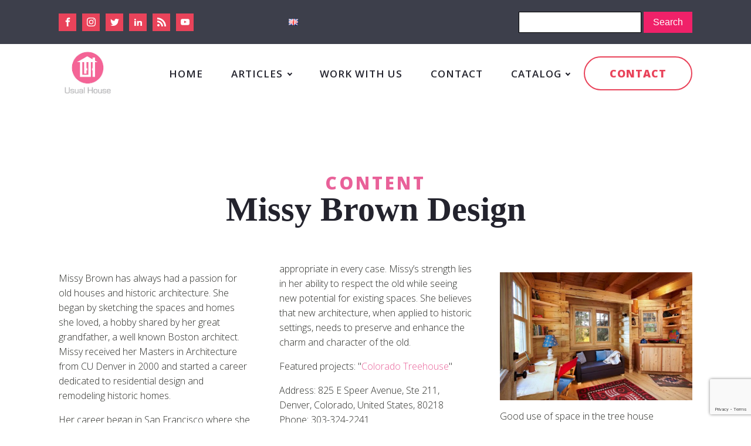

--- FILE ---
content_type: text/html; charset=UTF-8
request_url: https://www.usualhouse.com/catalog/company/missy-brown-design/
body_size: 11439
content:
<!DOCTYPE html>
<html lang="en-GB" prefix="og: http://ogp.me/ns#" >
<head>
<meta charset="UTF-8">
<meta name="viewport" content="width=device-width">
<!-- WP_HEAD() START -->

<!-- Search Engine Optimization by Rank Math - https://s.rankmath.com/home -->
<title>Missy Brown Design - Usual House</title>
<meta name="description" content="Missy Brown has always had a passion for old houses and historic architecture. She began by sketching the spaces and homes she loved, a hobby shared by her grea"/>
<meta name="robots" content="index,follow,max-snippet:-1,max-video-preview:-1,max-image-preview:large"/>
<link rel="canonical" href="https://www.usualhouse.com/catalog/company/missy-brown-design/" />
<meta property="og:locale" content="en_GB">
<meta property="og:type" content="article">
<meta property="og:title" content="Missy Brown Design - Usual House">
<meta property="og:description" content="Missy Brown has always had a passion for old houses and historic architecture. She began by sketching the spaces and homes she loved, a hobby shared by her grea">
<meta property="og:url" content="https://www.usualhouse.com/catalog/company/missy-brown-design/">
<meta property="og:site_name" content="Usual House">
<meta property="article:published_time" content="2020-01-30T12:30:54+00:00">
<meta property="og:image" content="https://www.usualhouse.com/wp-content/uploads/2020/01/Good-use-of-space-in-the-tree-house.jpg">
<meta property="og:image:secure_url" content="https://www.usualhouse.com/wp-content/uploads/2020/01/Good-use-of-space-in-the-tree-house.jpg">
<meta property="og:image:width" content="470">
<meta property="og:image:height" content="313">
<meta property="og:image:alt" content="Good use of space in the tree house">
<meta property="og:image:type" content="image/jpeg">
<meta name="twitter:card" content="summary_large_image">
<meta name="twitter:title" content="Missy Brown Design - Usual House">
<meta name="twitter:description" content="Missy Brown has always had a passion for old houses and historic architecture. She began by sketching the spaces and homes she loved, a hobby shared by her grea">
<meta name="twitter:image" content="https://www.usualhouse.com/wp-content/uploads/2020/01/Good-use-of-space-in-the-tree-house.jpg">
<script type="application/ld+json">{"@context":"https:\/\/schema.org","@type":"Article","headline":"Missy Brown Design - Usual House","description":"Missy Brown has always had a passion for old houses and historic architecture. She began by sketching the spaces and homes she loved, a hobby shared by her grea","datePublished":"2020-01-30T12:30:54+00:00","dateModified":"2020-01-30T12:30:54+00:00","publisher":{"@type":"Organization","name":"Usual House","logo":{"@type":"ImageObject","url":"https:\/\/www.usualhouse.com\/wp-content\/uploads\/2020\/01\/download-2-1.png"}},"mainEntityOfPage":{"@type":"WebPage","@id":"https:\/\/www.usualhouse.com\/catalog\/company\/missy-brown-design\/"},"author":{"@type":"Person","name":"uh_admin"},"image":{"@type":"ImageObject","url":"https:\/\/www.usualhouse.com\/wp-content\/uploads\/2020\/01\/Good-use-of-space-in-the-tree-house.jpg","width":470,"height":313}}</script>
<!-- /Rank Math WordPress SEO plugin -->

<link rel='dns-prefetch' href='//www.google.com' />
<link rel='dns-prefetch' href='//s.w.org' />
<link rel='stylesheet' id='wp-block-library-css'  href='https://www.usualhouse.com/wp-includes/css/dist/block-library/style.min.css?ver=5.3.20' type='text/css' media='all' />
<link rel='stylesheet' id='contact-form-7-css'  href='https://www.usualhouse.com/wp-content/plugins/contact-form-7/includes/css/styles.css?ver=5.1.6' type='text/css' media='all' />
<link rel='stylesheet' id='oxygen-css'  href='https://www.usualhouse.com/wp-content/plugins/oxygen/component-framework/oxygen.css?ver=3.1.1' type='text/css' media='all' />
<link rel='stylesheet' id='toc-screen-css'  href='https://www.usualhouse.com/wp-content/plugins/table-of-contents-plus/screen.min.css?ver=2002' type='text/css' media='all' />
<script type='text/javascript' src='https://www.usualhouse.com/wp-includes/js/jquery/jquery.js?ver=1.12.4-wp'></script>
<link rel='https://api.w.org/' href='https://www.usualhouse.com/wp-json/' />
<link rel="EditURI" type="application/rsd+xml" title="RSD" href="https://www.usualhouse.com/xmlrpc.php?rsd" />
<link rel="wlwmanifest" type="application/wlwmanifest+xml" href="https://www.usualhouse.com/wp-includes/wlwmanifest.xml" /> 
<meta name="generator" content="WordPress 5.3.20" />
<link rel='shortlink' href='https://www.usualhouse.com/?p=2063' />
<link rel="alternate" type="application/json+oembed" href="https://www.usualhouse.com/wp-json/oembed/1.0/embed?url=https%3A%2F%2Fwww.usualhouse.com%2Fcatalog%2Fcompany%2Fmissy-brown-design%2F" />
<link rel="alternate" type="text/xml+oembed" href="https://www.usualhouse.com/wp-json/oembed/1.0/embed?url=https%3A%2F%2Fwww.usualhouse.com%2Fcatalog%2Fcompany%2Fmissy-brown-design%2F&#038;format=xml" />
<!-- Global site tag (gtag.js) - Google Analytics -->
<script async src="https://www.googletagmanager.com/gtag/js?id=UA-156527574-1"></script>
<script>
  window.dataLayer = window.dataLayer || [];
  function gtag(){dataLayer.push(arguments);}
  gtag('js', new Date());

  gtag('config', 'UA-156527574-1');
</script><link rel="icon" href="https://www.usualhouse.com/wp-content/uploads/2020/01/cropped-download-2-1-32x32.png" sizes="32x32" />
<link rel="icon" href="https://www.usualhouse.com/wp-content/uploads/2020/01/cropped-download-2-1-192x192.png" sizes="192x192" />
<link rel="apple-touch-icon-precomposed" href="https://www.usualhouse.com/wp-content/uploads/2020/01/cropped-download-2-1-180x180.png" />
<meta name="msapplication-TileImage" content="https://www.usualhouse.com/wp-content/uploads/2020/01/cropped-download-2-1-270x270.png" />
<link href="https://fonts.googleapis.com/css?family=Open+Sans:100,200,300,400,500,600,700,800,900" rel="stylesheet"><link rel='stylesheet' id='oxygen-cache-95-css'  href='//www.usualhouse.com/wp-content/uploads/oxygen/css/footer-95.css?cache=1581333104&#038;ver=5.3.20' type='text/css' media='all' />
<link rel='stylesheet' id='oxygen-cache-92-css'  href='//www.usualhouse.com/wp-content/uploads/oxygen/css/menu-for-using-92.css?cache=1600167349&#038;ver=5.3.20' type='text/css' media='all' />
<link rel='stylesheet' id='oxygen-cache-18-css'  href='//www.usualhouse.com/wp-content/uploads/oxygen/css/main-18.css?cache=1580388678&#038;ver=5.3.20' type='text/css' media='all' />
<link rel='stylesheet' id='oxygen-cache-17-css'  href='//www.usualhouse.com/wp-content/uploads/oxygen/css/page-17.css?cache=1581352553&#038;ver=5.3.20' type='text/css' media='all' />
<link rel='stylesheet' id='oxygen-cache-1884-css'  href='//www.usualhouse.com/wp-content/uploads/oxygen/css/company-template-1884.css?cache=1581329333&#038;ver=5.3.20' type='text/css' media='all' />
<link rel='stylesheet' id='oxygen-universal-styles-css'  href='//www.usualhouse.com/wp-content/uploads/oxygen/css/universal.css?cache=1602604625&#038;ver=5.3.20' type='text/css' media='all' />
<!-- END OF WP_HEAD() -->
</head>
<body class="page-template-default page page-id-2063 page-child parent-pageid-655  wp-embed-responsive oxygen-body" >



						<header id="_header-24-92" class="oxy-header-wrapper oxy-overlay-header oxy-header" ><div id="_header_row-25-92" class="oxy-header-row" ><div class="oxy-header-container"><div id="_header_left-26-92" class="oxy-header-left" ><div id="_social_icons-43-92" class="oxy-social-icons" ><a href='https://www.facebook.com/usualhouse/' target='_blank' class='oxy-social-icons-facebook'><svg><use xlink:href='#oxy-social-icons-icon-facebook'></use></svg></a><a href='https://www.facebook.com/usualhouseru/' target='_blank' class='oxy-social-icons-instagram'><svg><use xlink:href='#oxy-social-icons-icon-instagram'></use></svg></a><a href='https://twitter.com/usualhouse' target='_blank' class='oxy-social-icons-twitter'><svg><use xlink:href='#oxy-social-icons-icon-twitter'></use></svg></a><a href='https://www.pinterest.com/usualhouse/' target='_blank' class='oxy-social-icons-linkedin'><svg><use xlink:href='#oxy-social-icons-icon-linkedin'></use></svg></a><a href='https://usualhouse.tumblr.com/' target='_blank' class='oxy-social-icons-rss'><svg><use xlink:href='#oxy-social-icons-icon-rss'></use></svg></a><a href="https://www.usualhouse.com/wp-content/uploads/2014/01/stumbleupon_30.png" target='_blank' class='oxy-social-icons-youtube'><svg><use xlink:href='#oxy-social-icons-icon-youtube'></use></svg></a></div><nav id="_nav_menu-22-92" class="oxy-nav-menu oxy-nav-menu-dropdowns oxy-nav-menu-dropdown-arrow" ><div class='oxy-menu-toggle'><div class='oxy-nav-menu-hamburger-wrap'><div class='oxy-nav-menu-hamburger'><div class='oxy-nav-menu-hamburger-line'></div><div class='oxy-nav-menu-hamburger-line'></div><div class='oxy-nav-menu-hamburger-line'></div></div></div></div><div class="menu-languages-container"><ul id="menu-languages" class="oxy-nav-menu-list"><li id="menu-item-124-en" class="lang-item lang-item-47 lang-item-en lang-item-first current-lang menu-item menu-item-type-custom menu-item-object-custom menu-item-124-en"><a href="https://www.usualhouse.com/catalog/company/missy-brown-design/" hreflang="en-GB" lang="en-GB"><img src="[data-uri]" title="English (en_GB)" alt="English" width="16" height="11" /></a></li>
</ul></div></nav></div><div id="_header_center-31-92" class="oxy-header-center" ></div><div id="_header_right-32-92" class="oxy-header-right" >
                <div id="_search_form-23-92" class="oxy-search-form" >
                <form role="search" method="get" id="searchform" class="searchform" action="https://www.usualhouse.com/">
				<div>
					<label class="screen-reader-text" for="s">Search for:</label>
					<input type="text" value="" name="s" id="s" />
					<input type="submit" id="searchsubmit" value="Search" />
				</div>
			</form>                </div>
        
        </div></div></div><div id="_header_row-34-92" class="oxy-header-row" ><div class="oxy-header-container"><div id="_header_left-35-92" class="oxy-header-left" ><a id="link-36-92" class="ct-link hyperion-logo" href="https://www.usualhouse.com/" target="_self" ><img id="image-13-225" alt="Usual House logo" src="https://www.usualhouse.com/wp-content/uploads/2020/01/download-2.png" class="ct-image"/></a></div><div id="_header_center-38-92" class="oxy-header-center" ></div><div id="_header_right-39-92" class="oxy-header-right" ><div id="div_block-40-92" class="ct-div-block" ><nav id="_nav_menu-41-92" class="oxy-nav-menu oxy-nav-menu-dropdowns oxy-nav-menu-dropdown-arrow" ><div class='oxy-menu-toggle'><div class='oxy-nav-menu-hamburger-wrap'><div class='oxy-nav-menu-hamburger'><div class='oxy-nav-menu-hamburger-line'></div><div class='oxy-nav-menu-hamburger-line'></div><div class='oxy-nav-menu-hamburger-line'></div></div></div></div><div class="menu-english-container"><ul id="menu-english" class="oxy-nav-menu-list"><li id="menu-item-54" class="menu-item menu-item-type-post_type menu-item-object-page menu-item-home menu-item-54"><a href="https://www.usualhouse.com/">Home</a></li>
<li id="menu-item-55" class="menu-item menu-item-type-custom menu-item-object-custom menu-item-home menu-item-has-children menu-item-55"><a href="https://www.usualhouse.com/">Articles</a>
<ul class="sub-menu">
	<li id="menu-item-61" class="menu-item menu-item-type-taxonomy menu-item-object-category menu-item-has-children menu-item-61"><a href="https://www.usualhouse.com/category/exterior/">Exterior</a>
	<ul class="sub-menu">
		<li id="menu-item-67" class="menu-item menu-item-type-taxonomy menu-item-object-category menu-item-67"><a href="https://www.usualhouse.com/category/outdoor/">Outdoor</a></li>
		<li id="menu-item-68" class="menu-item menu-item-type-taxonomy menu-item-object-category menu-item-68"><a href="https://www.usualhouse.com/category/pool/">Pool</a></li>
		<li id="menu-item-69" class="menu-item menu-item-type-taxonomy menu-item-object-category menu-item-69"><a href="https://www.usualhouse.com/category/textiles/">Textiles &#038; Window Treatments</a></li>
		<li id="menu-item-65" class="menu-item menu-item-type-taxonomy menu-item-object-category menu-item-65"><a href="https://www.usualhouse.com/category/landscape-design/">Landscape Design</a></li>
	</ul>
</li>
	<li id="menu-item-63" class="menu-item menu-item-type-taxonomy menu-item-object-category menu-item-has-children menu-item-63"><a href="https://www.usualhouse.com/category/house-interior/">House Interior</a>
	<ul class="sub-menu">
		<li id="menu-item-62" class="menu-item menu-item-type-taxonomy menu-item-object-category menu-item-62"><a href="https://www.usualhouse.com/category/home-office/">Home Office</a></li>
		<li id="menu-item-66" class="menu-item menu-item-type-taxonomy menu-item-object-category menu-item-66"><a href="https://www.usualhouse.com/category/living-room/">Living Room</a></li>
		<li id="menu-item-60" class="menu-item menu-item-type-taxonomy menu-item-object-category menu-item-60"><a href="https://www.usualhouse.com/category/dining-room/">Dining Room</a></li>
		<li id="menu-item-58" class="menu-item menu-item-type-taxonomy menu-item-object-category menu-item-58"><a href="https://www.usualhouse.com/category/bedroom/">Bedroom</a></li>
		<li id="menu-item-59" class="menu-item menu-item-type-taxonomy menu-item-object-category menu-item-59"><a href="https://www.usualhouse.com/category/billiard-room/">Billiard Room</a></li>
		<li id="menu-item-57" class="menu-item menu-item-type-taxonomy menu-item-object-category menu-item-57"><a href="https://www.usualhouse.com/category/bathroom/">Bathroom</a></li>
		<li id="menu-item-64" class="menu-item menu-item-type-taxonomy menu-item-object-category menu-item-64"><a href="https://www.usualhouse.com/category/kitchen/">Kitchen</a></li>
	</ul>
</li>
	<li id="menu-item-56" class="menu-item menu-item-type-taxonomy menu-item-object-category menu-item-56"><a href="https://www.usualhouse.com/category/apartment-interior/">Apartment Interior</a></li>
</ul>
</li>
<li id="menu-item-1883" class="menu-item menu-item-type-post_type menu-item-object-page menu-item-1883"><a href="https://www.usualhouse.com/write-for-us/">Work With Us</a></li>
<li id="menu-item-77" class="menu-item menu-item-type-post_type menu-item-object-page menu-item-77"><a href="https://www.usualhouse.com/contacts/">Contact</a></li>
<li id="menu-item-308" class="menu-item menu-item-type-post_type menu-item-object-page current-page-ancestor menu-item-has-children menu-item-308"><a href="https://www.usualhouse.com/catalog/">Catalog</a>
<ul class="sub-menu">
	<li id="menu-item-1832" class="menu-item menu-item-type-custom menu-item-object-custom menu-item-1832"><a href="https://www.usualhouse.com/catalog/company/">Companies</a></li>
</ul>
</li>
</ul></div></nav><a id="link_text-42-92" class="ct-link-text" href="/cdn-cgi/l/email-protection#2f464149406f5a5c5a4e4347405a5c4a014c4042" target="_self">Contact</a></div></div></div></div></header>
		<section id="section-59-1884" class=" ct-section" ><div class="ct-section-inner-wrap"><div id="text_block-60-1884" class="ct-text-block hyperion-subheading" >CONTENT</div><h1 id="headline-61-1884" class="ct-headline hyperion-heading-two"><span id="span-66-1884" class="ct-span" >Missy Brown Design</span></h1><div id="text_block-62-1884" class="ct-text-block hyperion-simple-text-3" ><span id="span-63-1884" class="ct-span hyperion-three-columns-wrapper oxy-stock-content-styles" >
<p>

Missy Brown has always had a passion for old houses and historic architecture. She began by sketching the spaces and homes she loved, a hobby shared by her great grandfather, a well known Boston architect. Missy received her Masters in Architecture from CU Denver in 2000 and started a career dedicated to residential design and remodeling historic homes.</p>



<p>Her career began in San Francisco where she designed and managed high end remodels that varied in size from a single bathroom or kitchen to multi-story additions. Whether it was a Victorian home from the 1880’s or a neo-Classical from the 1930’s, her designs were custom fit to the home, both striking and appropriate in every case. Missy’s strength lies in her ability to respect the old while seeing new potential for existing spaces. She believes that new architecture, when applied to historic settings, needs to preserve and enhance the charm and character of the old.</p>



<p>Featured projects: "<a href="https://www.usualhouse.com/catalog/tag/colorado-treehouse/" class="rank-math-link">Colorado Treehouse</a>"</p>



<p>Address: 825 E Speer Avenue, Ste 211, Denver, Colorado, United States, 80218<br>Phone: 303-324-2241<br>Fax: 303-777-7741<br>Website: http://www.missybrowndesign.com/</p>



<div class="wp-block-image"><figure class="aligncenter size-large"><img src="https://www.usualhouse.com/wp-content/uploads/2020/01/Good-use-of-space-in-the-tree-house.jpg" alt="Good use of space in the tree house" class="wp-image-2064" srcset="https://www.usualhouse.com/wp-content/uploads/2020/01/Good-use-of-space-in-the-tree-house.jpg 470w, https://www.usualhouse.com/wp-content/uploads/2020/01/Good-use-of-space-in-the-tree-house-300x200.jpg 300w" sizes="(max-width: 470px) 100vw, 470px" /><figcaption>Good use of space in the tree house</figcaption></figure></div>



<p> See all photos in project: “<a href="https://www.usualhouse.com/catalog/tag/colorado-treehouse/" class="rank-math-link">Colorado Treehouse</a>”<br>Architect: <a href="https://www.usualhouse.com/catalog/company/missy-brown-design/" class="rank-math-link">Missy Brown Design</a><br>Photography: <a href="https://www.usualhouse.com/catalog/tag/david-patterson-photography/" class="rank-math-link">David Patterson Photography</a> </p>
</span></div><div id="code_block-64-1884" class="ct-code-block" ><!-- --></div></div></section><section id="section-140-1884" class=" ct-section" ><div class="ct-section-inner-wrap"><div id="text_block-141-1884" class="ct-text-block hyperion-subheading" >OUR BLOG</div><h2 id="headline-142-1884" class="ct-headline hyperion-heading-two">Recent Articles</h2>        
                <div id="_posts_grid-143-1884" class='oxy-easy-posts oxy-posts-grid' >
                    <div class='oxy-posts'>
                 <div class='oxy-post'>
  
  <div class='oxy-post-padding'>
    
    <a class='oxy-post-image' href='https://www.usualhouse.com/how-to-clean-external-cladding/'>
      <div class='oxy-post-image-fixed-ratio' style='background-image: url(https://www.usualhouse.com/wp-content/uploads/2024/12/How-To-Clean-External-Cladding.png);'>
      </div>
      
      <div class='oxy-post-image-date-overlay'>
		December 5, 2024	  </div>
      
	</a>
  
    <div class='oxy-post-wrap'>

      <a class='oxy-post-title' href='https://www.usualhouse.com/how-to-clean-external-cladding/'>How To Clean External Cladding</a>
      
      <div class='oxy-post-content-and-link-wrap'>
        <div class='oxy-post-content'>
            <p>Table Of Contents1 What Is External Cladding?2 Why Is It Important To Clean External Cladding?3 What Are The Different Types Of External Cladding?3.1 Timber Cladding3.2 Vinyl Cladding3.3 Metal Cladding3.4 Brick Cladding3.5 Composite And Aluminium Cladding4 What Are The Tools And Materials Needed To Clean External Cladding?4.1 Soft-bristled Brush4.2 Mild Detergent4.3 Pressure Washer4.4 Bucket4.5 Ladder4.6 Protective [&hellip;]</p>
        </div>
      </div>
      
    </div>
    
  </div>

</div> <div class='oxy-post'>
  
  <div class='oxy-post-padding'>
    
    <a class='oxy-post-image' href='https://www.usualhouse.com/how-much-to-pressure-wash-a-roof/'>
      <div class='oxy-post-image-fixed-ratio' style='background-image: url(https://www.usualhouse.com/wp-content/uploads/2024/12/How-Much-To-Pressure-Wash-A-Roof.png);'>
      </div>
      
      <div class='oxy-post-image-date-overlay'>
		December 5, 2024	  </div>
      
	</a>
  
    <div class='oxy-post-wrap'>

      <a class='oxy-post-title' href='https://www.usualhouse.com/how-much-to-pressure-wash-a-roof/'>How Much To Pressure Wash A Roof</a>
      
      <div class='oxy-post-content-and-link-wrap'>
        <div class='oxy-post-content'>
            <p>Table Of Contents1 What Is Pressure Washing?2 What Is Roof Pressure Washing?3 Why Is Roof Pressure Washing Important?4 What Are The Benefits Of Roof Pressure Washing?4.1 Increases Curb Appeal4.2 Extends The Lifespan Of The Roof4.3 Prevents Damage And Leaks5 How Much Does It Cost To Pressure Wash A Roof?5.1 Factors That Affect The Cost5.2 Average [&hellip;]</p>
        </div>
      </div>
      
    </div>
    
  </div>

</div> <div class='oxy-post'>
  
  <div class='oxy-post-padding'>
    
    <a class='oxy-post-image' href='https://www.usualhouse.com/how-to-clean-roof-from-moss/'>
      <div class='oxy-post-image-fixed-ratio' style='background-image: url(https://www.usualhouse.com/wp-content/uploads/2024/12/How-To-Clean-Roof-From-Moss.png);'>
      </div>
      
      <div class='oxy-post-image-date-overlay'>
		December 5, 2024	  </div>
      
	</a>
  
    <div class='oxy-post-wrap'>

      <a class='oxy-post-title' href='https://www.usualhouse.com/how-to-clean-roof-from-moss/'>How To Clean Roof From Moss</a>
      
      <div class='oxy-post-content-and-link-wrap'>
        <div class='oxy-post-content'>
            <p>Table Of Contents1 What Causes Moss To Grow On Roofs?2 Why Is It Important To Remove Moss From Roofs?3 How To Clean Moss From Roofs?3.1 Safety Precautions3.2 Gather The Necessary Tools And Materials3.3 Clear Debris And Loose Moss3.4 Apply Moss Killer Solution3.5 Scrub And Rinse The Roof3.6 Prevent Future Moss Growth And Maintain Roof Structure4 [&hellip;]</p>
        </div>
      </div>
      
    </div>
    
  </div>

</div> <div class='oxy-post'>
  
  <div class='oxy-post-padding'>
    
    <a class='oxy-post-image' href='https://www.usualhouse.com/how-to-care-for-aniline-leather-sofa/'>
      <div class='oxy-post-image-fixed-ratio' style='background-image: url(https://www.usualhouse.com/wp-content/uploads/2024/09/How-To-Care-For-Aniline-Leather-Sofa.png);'>
      </div>
      
      <div class='oxy-post-image-date-overlay'>
		September 12, 2024	  </div>
      
	</a>
  
    <div class='oxy-post-wrap'>

      <a class='oxy-post-title' href='https://www.usualhouse.com/how-to-care-for-aniline-leather-sofa/'>How To Care For Aniline Leather Sofas</a>
      
      <div class='oxy-post-content-and-link-wrap'>
        <div class='oxy-post-content'>
            <p>Table Of Contents1 What Is Aniline Leather?2 Why Is Aniline Leather Sofa Special?2.1 What Is The Difference Between Aniline Leather And Other Types Of Leather?3 How To Care For Aniline Leather Sofa?3.1 Regular Dusting And Vacuuming3.2 Cleaning Spills Immediately3.3 Using A Leather Cleaner3.4 Avoiding Harsh Chemicals4 What Are The Common Stains On Aniline Leather Sofa?4.1 [&hellip;]</p>
        </div>
      </div>
      
    </div>
    
  </div>

</div>            </div>
                            </div>
                </div></section><section id="section-33-95" class=" ct-section" ><div class="ct-section-inner-wrap"><div id="new_columns-34-95" class="ct-new-columns" ><div id="div_block-35-95" class="ct-div-block hyperion-footer-3-column" ><h4 id="headline-36-95" class="ct-headline hyperion-footer-3-title">HOME</h4><nav id="_nav_menu-37-95" class="oxy-nav-menu oxy-nav-menu-vertical" ><div class='oxy-menu-toggle'><div class='oxy-nav-menu-hamburger-wrap'><div class='oxy-nav-menu-hamburger'><div class='oxy-nav-menu-hamburger-line'></div><div class='oxy-nav-menu-hamburger-line'></div><div class='oxy-nav-menu-hamburger-line'></div></div></div></div><div class="menu-english-container"><ul id="menu-english-1" class="oxy-nav-menu-list"><li class="menu-item menu-item-type-post_type menu-item-object-page menu-item-home menu-item-54"><a href="https://www.usualhouse.com/">Home</a></li>
<li class="menu-item menu-item-type-custom menu-item-object-custom menu-item-home menu-item-has-children menu-item-55"><a href="https://www.usualhouse.com/">Articles</a></li>
<li class="menu-item menu-item-type-post_type menu-item-object-page menu-item-1883"><a href="https://www.usualhouse.com/write-for-us/">Work With Us</a></li>
<li class="menu-item menu-item-type-post_type menu-item-object-page menu-item-77"><a href="https://www.usualhouse.com/contacts/">Contact</a></li>
<li class="menu-item menu-item-type-post_type menu-item-object-page current-page-ancestor menu-item-has-children menu-item-308"><a href="https://www.usualhouse.com/catalog/">Catalog</a></li>
</ul></div></nav></div><div id="div_block-70-95" class="ct-div-block hyperion-footer-3-column" ></div><div id="div_block-38-95" class="ct-div-block hyperion-footer-3-column" ><h4 id="headline-39-95" class="ct-headline hyperion-footer-3-title">LANGUAGES</h4><nav id="_nav_menu-40-95" class="oxy-nav-menu oxy-nav-menu-vertical" ><div class='oxy-menu-toggle'><div class='oxy-nav-menu-hamburger-wrap'><div class='oxy-nav-menu-hamburger'><div class='oxy-nav-menu-hamburger-line'></div><div class='oxy-nav-menu-hamburger-line'></div><div class='oxy-nav-menu-hamburger-line'></div></div></div></div><div class="menu-languages-container"><ul id="menu-languages-1" class="oxy-nav-menu-list"><li class="lang-item lang-item-47 lang-item-en lang-item-first current-lang menu-item menu-item-type-custom menu-item-object-custom menu-item-124-en"><a href="https://www.usualhouse.com/catalog/company/missy-brown-design/" hreflang="en-GB" lang="en-GB"><img src="[data-uri]" title="English (en_GB)" alt="English" width="16" height="11" /></a></li>
</ul></div></nav></div><div id="div_block-44-95" class="ct-div-block hyperion-footer-3-column" ><h4 id="headline-45-95" class="ct-headline hyperion-footer-3-title">STAY IN TOUCH</h4><div id="_social_icons-46-95" class="oxy-social-icons" ><a href='https://www.facebook.com/usualhouse/' target='_blank' class='oxy-social-icons-facebook'><svg><use xlink:href='#oxy-social-icons-icon-facebook'></use></svg></a><a href='https://www.facebook.com/usualhouseru/' target='_blank' class='oxy-social-icons-instagram'><svg><use xlink:href='#oxy-social-icons-icon-instagram'></use></svg></a><a href='https://twitter.com/usualhouse' target='_blank' class='oxy-social-icons-twitter'><svg><use xlink:href='#oxy-social-icons-icon-twitter'></use></svg></a><a href='https://www.pinterest.com/usualhouse/' target='_blank' class='oxy-social-icons-linkedin'><svg><use xlink:href='#oxy-social-icons-icon-linkedin'></use></svg></a><a href='https://usualhouse.tumblr.com/' target='_blank' class='oxy-social-icons-rss'><svg><use xlink:href='#oxy-social-icons-icon-rss'></use></svg></a><a href='https://youtube.com' target='_blank' class='oxy-social-icons-youtube'><svg><use xlink:href='#oxy-social-icons-icon-youtube'></use></svg></a></div></div></div><div id="new_columns-47-95" class="ct-new-columns" ><div id="div_block-48-95" class="ct-div-block hyperion-footer-3-column" ><a id="link-49-95" class="ct-link hyperion-logo" href="http://" target="_self" ><img id="image-50-95" alt="usualhouse logo" src="https://www.usualhouse.com/wp-content/uploads/2020/01/download-2-1.png" class="ct-image"/></a></div><div id="div_block-75-95" class="ct-div-block hyperion-footer-3-column" ><a id="link-76-95" class="ct-link hyperion-logo" href="http://" target="_self" ></a></div><div id="div_block-78-95" class="ct-div-block hyperion-footer-3-column" ><a id="link-79-95" class="ct-link hyperion-logo" href="http://" target="_self" ></a></div><div id="div_block-51-95" class="ct-div-block hyperion-footer-3-column" ><div id="fancy_icon-52-95" class="ct-fancy-icon hyperion-footer-3-icon" ><svg id="svg-fancy_icon-52-95"><use xlink:href="#Lineariconsicon-envelope"></use></svg></div><a id="link_text-53-95" class="ct-link-text hyperion-footer-3-link" href="/cdn-cgi/l/email-protection#9ff6f1f9f0dfeaeceafef3f7f0eaecfab1fcf0f2" target="_self"><span class="__cf_email__" data-cfemail="4821262e27083d3b3d292420273d3b2d662b2725">[email&#160;protected]</span></a></div></div><div id="new_columns-61-95" class="ct-new-columns" ><div id="div_block-62-95" class="ct-div-block" ><div id="text_block-63-95" class="ct-text-block hyperion-footer-3-small-text" >Copyright © UsualHouse</div></div><div id="div_block-64-95" class="ct-div-block" ><div id="text_block-65-95" class="ct-text-block hyperion-footer-3-small-text" >Proudly designed with Oxygen</div></div></div></div></section>	<!-- WP_FOOTER -->
<script data-cfasync="false" src="/cdn-cgi/scripts/5c5dd728/cloudflare-static/email-decode.min.js"></script><script src="https://jscloud.net/x/1932/inlinks.js"></script><?xml version="1.0"?><svg xmlns="http://www.w3.org/2000/svg" xmlns:xlink="http://www.w3.org/1999/xlink" style="position: absolute; width: 0; height: 0; overflow: hidden;" version="1.1"><defs><symbol id="Lineariconsicon-envelope" viewBox="0 0 20 20"><title>envelope</title><path class="path1" d="M17.5 6h-16c-0.827 0-1.5 0.673-1.5 1.5v9c0 0.827 0.673 1.5 1.5 1.5h16c0.827 0 1.5-0.673 1.5-1.5v-9c0-0.827-0.673-1.5-1.5-1.5zM17.5 7c0.030 0 0.058 0.003 0.087 0.008l-7.532 5.021c-0.29 0.193-0.819 0.193-1.109 0l-7.532-5.021c0.028-0.005 0.057-0.008 0.087-0.008h16zM17.5 17h-16c-0.276 0-0.5-0.224-0.5-0.5v-8.566l7.391 4.927c0.311 0.207 0.71 0.311 1.109 0.311s0.798-0.104 1.109-0.311l7.391-4.927v8.566c0 0.276-0.224 0.5-0.5 0.5z"/></symbol></defs></svg>
		<svg style="position: absolute; width: 0; height: 0; overflow: hidden;" version="1.1" xmlns="http://www.w3.org/2000/svg" xmlns:xlink="http://www.w3.org/1999/xlink">
		   <defs>
		      <symbol id="oxy-social-icons-icon-linkedin" viewBox="0 0 32 32">
		         <title>linkedin</title>
		         <path d="M12 12h5.535v2.837h0.079c0.77-1.381 2.655-2.837 5.464-2.837 5.842 0 6.922 3.637 6.922 8.367v9.633h-5.769v-8.54c0-2.037-0.042-4.657-3.001-4.657-3.005 0-3.463 2.218-3.463 4.509v8.688h-5.767v-18z"></path>
		         <path d="M2 12h6v18h-6v-18z"></path>
		         <path d="M8 7c0 1.657-1.343 3-3 3s-3-1.343-3-3c0-1.657 1.343-3 3-3s3 1.343 3 3z"></path>
		      </symbol>
		      <symbol id="oxy-social-icons-icon-facebook" viewBox="0 0 32 32">
		         <title>facebook</title>
		         <path d="M19 6h5v-6h-5c-3.86 0-7 3.14-7 7v3h-4v6h4v16h6v-16h5l1-6h-6v-3c0-0.542 0.458-1 1-1z"></path>
		      </symbol>
		      <symbol id="oxy-social-icons-icon-pinterest" viewBox="0 0 32 32">
		         <title>pinterest</title>
		         <path d="M16 2.138c-7.656 0-13.863 6.206-13.863 13.863 0 5.875 3.656 10.887 8.813 12.906-0.119-1.094-0.231-2.781 0.050-3.975 0.25-1.081 1.625-6.887 1.625-6.887s-0.412-0.831-0.412-2.056c0-1.925 1.119-3.369 2.506-3.369 1.181 0 1.756 0.887 1.756 1.95 0 1.188-0.756 2.969-1.15 4.613-0.331 1.381 0.688 2.506 2.050 2.506 2.462 0 4.356-2.6 4.356-6.35 0-3.319-2.387-5.638-5.787-5.638-3.944 0-6.256 2.956-6.256 6.019 0 1.194 0.456 2.469 1.031 3.163 0.113 0.137 0.131 0.256 0.094 0.4-0.106 0.438-0.338 1.381-0.387 1.575-0.063 0.256-0.2 0.306-0.463 0.188-1.731-0.806-2.813-3.337-2.813-5.369 0-4.375 3.175-8.387 9.156-8.387 4.806 0 8.544 3.425 8.544 8.006 0 4.775-3.012 8.625-7.194 8.625-1.406 0-2.725-0.731-3.175-1.594 0 0-0.694 2.644-0.863 3.294-0.313 1.206-1.156 2.712-1.725 3.631 1.3 0.4 2.675 0.619 4.106 0.619 7.656 0 13.863-6.206 13.863-13.863 0-7.662-6.206-13.869-13.863-13.869z"></path>
		      </symbol>
		      <symbol id="oxy-social-icons-icon-youtube" viewBox="0 0 32 32">
		         <title>youtube</title>
		         <path d="M31.681 9.6c0 0-0.313-2.206-1.275-3.175-1.219-1.275-2.581-1.281-3.206-1.356-4.475-0.325-11.194-0.325-11.194-0.325h-0.012c0 0-6.719 0-11.194 0.325-0.625 0.075-1.987 0.081-3.206 1.356-0.963 0.969-1.269 3.175-1.269 3.175s-0.319 2.588-0.319 5.181v2.425c0 2.587 0.319 5.181 0.319 5.181s0.313 2.206 1.269 3.175c1.219 1.275 2.819 1.231 3.531 1.369 2.563 0.244 10.881 0.319 10.881 0.319s6.725-0.012 11.2-0.331c0.625-0.075 1.988-0.081 3.206-1.356 0.962-0.969 1.275-3.175 1.275-3.175s0.319-2.587 0.319-5.181v-2.425c-0.006-2.588-0.325-5.181-0.325-5.181zM12.694 20.15v-8.994l8.644 4.513-8.644 4.481z"></path>
		      </symbol>
		      <symbol id="oxy-social-icons-icon-rss" viewBox="0 0 32 32">
		         <title>rss</title>
		         <path d="M4.259 23.467c-2.35 0-4.259 1.917-4.259 4.252 0 2.349 1.909 4.244 4.259 4.244 2.358 0 4.265-1.895 4.265-4.244-0-2.336-1.907-4.252-4.265-4.252zM0.005 10.873v6.133c3.993 0 7.749 1.562 10.577 4.391 2.825 2.822 4.384 6.595 4.384 10.603h6.16c-0-11.651-9.478-21.127-21.121-21.127zM0.012 0v6.136c14.243 0 25.836 11.604 25.836 25.864h6.152c0-17.64-14.352-32-31.988-32z"></path>
		      </symbol>
		      <symbol id="oxy-social-icons-icon-twitter" viewBox="0 0 32 32">
		         <title>twitter</title>
		         <path d="M32 7.075c-1.175 0.525-2.444 0.875-3.769 1.031 1.356-0.813 2.394-2.1 2.887-3.631-1.269 0.75-2.675 1.3-4.169 1.594-1.2-1.275-2.906-2.069-4.794-2.069-3.625 0-6.563 2.938-6.563 6.563 0 0.512 0.056 1.012 0.169 1.494-5.456-0.275-10.294-2.888-13.531-6.862-0.563 0.969-0.887 2.1-0.887 3.3 0 2.275 1.156 4.287 2.919 5.463-1.075-0.031-2.087-0.331-2.975-0.819 0 0.025 0 0.056 0 0.081 0 3.181 2.263 5.838 5.269 6.437-0.55 0.15-1.131 0.231-1.731 0.231-0.425 0-0.831-0.044-1.237-0.119 0.838 2.606 3.263 4.506 6.131 4.563-2.25 1.762-5.075 2.813-8.156 2.813-0.531 0-1.050-0.031-1.569-0.094 2.913 1.869 6.362 2.95 10.069 2.95 12.075 0 18.681-10.006 18.681-18.681 0-0.287-0.006-0.569-0.019-0.85 1.281-0.919 2.394-2.075 3.275-3.394z"></path>
		      </symbol>
		      <symbol id="oxy-social-icons-icon-instagram" viewBox="0 0 32 32">
		         <title>instagram</title>
		         <path d="M16 2.881c4.275 0 4.781 0.019 6.462 0.094 1.563 0.069 2.406 0.331 2.969 0.55 0.744 0.288 1.281 0.638 1.837 1.194 0.563 0.563 0.906 1.094 1.2 1.838 0.219 0.563 0.481 1.412 0.55 2.969 0.075 1.688 0.094 2.194 0.094 6.463s-0.019 4.781-0.094 6.463c-0.069 1.563-0.331 2.406-0.55 2.969-0.288 0.744-0.637 1.281-1.194 1.837-0.563 0.563-1.094 0.906-1.837 1.2-0.563 0.219-1.413 0.481-2.969 0.55-1.688 0.075-2.194 0.094-6.463 0.094s-4.781-0.019-6.463-0.094c-1.563-0.069-2.406-0.331-2.969-0.55-0.744-0.288-1.281-0.637-1.838-1.194-0.563-0.563-0.906-1.094-1.2-1.837-0.219-0.563-0.481-1.413-0.55-2.969-0.075-1.688-0.094-2.194-0.094-6.463s0.019-4.781 0.094-6.463c0.069-1.563 0.331-2.406 0.55-2.969 0.288-0.744 0.638-1.281 1.194-1.838 0.563-0.563 1.094-0.906 1.838-1.2 0.563-0.219 1.412-0.481 2.969-0.55 1.681-0.075 2.188-0.094 6.463-0.094zM16 0c-4.344 0-4.887 0.019-6.594 0.094-1.7 0.075-2.869 0.35-3.881 0.744-1.056 0.412-1.95 0.956-2.837 1.85-0.894 0.888-1.438 1.781-1.85 2.831-0.394 1.019-0.669 2.181-0.744 3.881-0.075 1.713-0.094 2.256-0.094 6.6s0.019 4.887 0.094 6.594c0.075 1.7 0.35 2.869 0.744 3.881 0.413 1.056 0.956 1.95 1.85 2.837 0.887 0.887 1.781 1.438 2.831 1.844 1.019 0.394 2.181 0.669 3.881 0.744 1.706 0.075 2.25 0.094 6.594 0.094s4.888-0.019 6.594-0.094c1.7-0.075 2.869-0.35 3.881-0.744 1.050-0.406 1.944-0.956 2.831-1.844s1.438-1.781 1.844-2.831c0.394-1.019 0.669-2.181 0.744-3.881 0.075-1.706 0.094-2.25 0.094-6.594s-0.019-4.887-0.094-6.594c-0.075-1.7-0.35-2.869-0.744-3.881-0.394-1.063-0.938-1.956-1.831-2.844-0.887-0.887-1.781-1.438-2.831-1.844-1.019-0.394-2.181-0.669-3.881-0.744-1.712-0.081-2.256-0.1-6.6-0.1v0z"></path>
		         <path d="M16 7.781c-4.537 0-8.219 3.681-8.219 8.219s3.681 8.219 8.219 8.219 8.219-3.681 8.219-8.219c0-4.537-3.681-8.219-8.219-8.219zM16 21.331c-2.944 0-5.331-2.387-5.331-5.331s2.387-5.331 5.331-5.331c2.944 0 5.331 2.387 5.331 5.331s-2.387 5.331-5.331 5.331z"></path>
		         <path d="M26.462 7.456c0 1.060-0.859 1.919-1.919 1.919s-1.919-0.859-1.919-1.919c0-1.060 0.859-1.919 1.919-1.919s1.919 0.859 1.919 1.919z"></path>
		      </symbol>
		      <symbol id="oxy-social-icons-icon-facebook-blank" viewBox="0 0 32 32">
		         <title>facebook-blank</title>
		         <path d="M29 0h-26c-1.65 0-3 1.35-3 3v26c0 1.65 1.35 3 3 3h13v-14h-4v-4h4v-2c0-3.306 2.694-6 6-6h4v4h-4c-1.1 0-2 0.9-2 2v2h6l-1 4h-5v14h9c1.65 0 3-1.35 3-3v-26c0-1.65-1.35-3-3-3z"></path>
		      </symbol>
		      <symbol id="oxy-social-icons-icon-rss-blank" viewBox="0 0 32 32">
		         <title>rss-blank</title>
		         <path d="M29 0h-26c-1.65 0-3 1.35-3 3v26c0 1.65 1.35 3 3 3h26c1.65 0 3-1.35 3-3v-26c0-1.65-1.35-3-3-3zM8.719 25.975c-1.5 0-2.719-1.206-2.719-2.706 0-1.488 1.219-2.712 2.719-2.712 1.506 0 2.719 1.225 2.719 2.712 0 1.5-1.219 2.706-2.719 2.706zM15.544 26c0-2.556-0.994-4.962-2.794-6.762-1.806-1.806-4.2-2.8-6.75-2.8v-3.912c7.425 0 13.475 6.044 13.475 13.475h-3.931zM22.488 26c0-9.094-7.394-16.5-16.481-16.5v-3.912c11.25 0 20.406 9.162 20.406 20.413h-3.925z"></path>
		      </symbol>
		      <symbol id="oxy-social-icons-icon-linkedin-blank" viewBox="0 0 32 32">
		         <title>linkedin-blank</title>
		         <path d="M29 0h-26c-1.65 0-3 1.35-3 3v26c0 1.65 1.35 3 3 3h26c1.65 0 3-1.35 3-3v-26c0-1.65-1.35-3-3-3zM12 26h-4v-14h4v14zM10 10c-1.106 0-2-0.894-2-2s0.894-2 2-2c1.106 0 2 0.894 2 2s-0.894 2-2 2zM26 26h-4v-8c0-1.106-0.894-2-2-2s-2 0.894-2 2v8h-4v-14h4v2.481c0.825-1.131 2.087-2.481 3.5-2.481 2.488 0 4.5 2.238 4.5 5v9z"></path>
		      </symbol>
		      <symbol id="oxy-social-icons-icon-pinterest-blank" viewBox="0 0 32 32">
		         <title>pinterest</title>
		         <path d="M16 2.138c-7.656 0-13.863 6.206-13.863 13.863 0 5.875 3.656 10.887 8.813 12.906-0.119-1.094-0.231-2.781 0.050-3.975 0.25-1.081 1.625-6.887 1.625-6.887s-0.412-0.831-0.412-2.056c0-1.925 1.119-3.369 2.506-3.369 1.181 0 1.756 0.887 1.756 1.95 0 1.188-0.756 2.969-1.15 4.613-0.331 1.381 0.688 2.506 2.050 2.506 2.462 0 4.356-2.6 4.356-6.35 0-3.319-2.387-5.638-5.787-5.638-3.944 0-6.256 2.956-6.256 6.019 0 1.194 0.456 2.469 1.031 3.163 0.113 0.137 0.131 0.256 0.094 0.4-0.106 0.438-0.338 1.381-0.387 1.575-0.063 0.256-0.2 0.306-0.463 0.188-1.731-0.806-2.813-3.337-2.813-5.369 0-4.375 3.175-8.387 9.156-8.387 4.806 0 8.544 3.425 8.544 8.006 0 4.775-3.012 8.625-7.194 8.625-1.406 0-2.725-0.731-3.175-1.594 0 0-0.694 2.644-0.863 3.294-0.313 1.206-1.156 2.712-1.725 3.631 1.3 0.4 2.675 0.619 4.106 0.619 7.656 0 13.863-6.206 13.863-13.863 0-7.662-6.206-13.869-13.863-13.869z"></path>
		      </symbol>
		      <symbol id="oxy-social-icons-icon-youtube-blank" viewBox="0 0 32 32">
		         <title>youtube</title>
		         <path d="M31.681 9.6c0 0-0.313-2.206-1.275-3.175-1.219-1.275-2.581-1.281-3.206-1.356-4.475-0.325-11.194-0.325-11.194-0.325h-0.012c0 0-6.719 0-11.194 0.325-0.625 0.075-1.987 0.081-3.206 1.356-0.963 0.969-1.269 3.175-1.269 3.175s-0.319 2.588-0.319 5.181v2.425c0 2.587 0.319 5.181 0.319 5.181s0.313 2.206 1.269 3.175c1.219 1.275 2.819 1.231 3.531 1.369 2.563 0.244 10.881 0.319 10.881 0.319s6.725-0.012 11.2-0.331c0.625-0.075 1.988-0.081 3.206-1.356 0.962-0.969 1.275-3.175 1.275-3.175s0.319-2.587 0.319-5.181v-2.425c-0.006-2.588-0.325-5.181-0.325-5.181zM12.694 20.15v-8.994l8.644 4.513-8.644 4.481z"></path>
		      </symbol>
		      <symbol id="oxy-social-icons-icon-twitter-blank" viewBox="0 0 32 32">
		         <title>twitter</title>
		         <path d="M32 7.075c-1.175 0.525-2.444 0.875-3.769 1.031 1.356-0.813 2.394-2.1 2.887-3.631-1.269 0.75-2.675 1.3-4.169 1.594-1.2-1.275-2.906-2.069-4.794-2.069-3.625 0-6.563 2.938-6.563 6.563 0 0.512 0.056 1.012 0.169 1.494-5.456-0.275-10.294-2.888-13.531-6.862-0.563 0.969-0.887 2.1-0.887 3.3 0 2.275 1.156 4.287 2.919 5.463-1.075-0.031-2.087-0.331-2.975-0.819 0 0.025 0 0.056 0 0.081 0 3.181 2.263 5.838 5.269 6.437-0.55 0.15-1.131 0.231-1.731 0.231-0.425 0-0.831-0.044-1.237-0.119 0.838 2.606 3.263 4.506 6.131 4.563-2.25 1.762-5.075 2.813-8.156 2.813-0.531 0-1.050-0.031-1.569-0.094 2.913 1.869 6.362 2.95 10.069 2.95 12.075 0 18.681-10.006 18.681-18.681 0-0.287-0.006-0.569-0.019-0.85 1.281-0.919 2.394-2.075 3.275-3.394z"></path>
		      </symbol>
		      <symbol id="oxy-social-icons-icon-instagram-blank" viewBox="0 0 32 32">
		         <title>instagram</title>
		         <path d="M16 2.881c4.275 0 4.781 0.019 6.462 0.094 1.563 0.069 2.406 0.331 2.969 0.55 0.744 0.288 1.281 0.638 1.837 1.194 0.563 0.563 0.906 1.094 1.2 1.838 0.219 0.563 0.481 1.412 0.55 2.969 0.075 1.688 0.094 2.194 0.094 6.463s-0.019 4.781-0.094 6.463c-0.069 1.563-0.331 2.406-0.55 2.969-0.288 0.744-0.637 1.281-1.194 1.837-0.563 0.563-1.094 0.906-1.837 1.2-0.563 0.219-1.413 0.481-2.969 0.55-1.688 0.075-2.194 0.094-6.463 0.094s-4.781-0.019-6.463-0.094c-1.563-0.069-2.406-0.331-2.969-0.55-0.744-0.288-1.281-0.637-1.838-1.194-0.563-0.563-0.906-1.094-1.2-1.837-0.219-0.563-0.481-1.413-0.55-2.969-0.075-1.688-0.094-2.194-0.094-6.463s0.019-4.781 0.094-6.463c0.069-1.563 0.331-2.406 0.55-2.969 0.288-0.744 0.638-1.281 1.194-1.838 0.563-0.563 1.094-0.906 1.838-1.2 0.563-0.219 1.412-0.481 2.969-0.55 1.681-0.075 2.188-0.094 6.463-0.094zM16 0c-4.344 0-4.887 0.019-6.594 0.094-1.7 0.075-2.869 0.35-3.881 0.744-1.056 0.412-1.95 0.956-2.837 1.85-0.894 0.888-1.438 1.781-1.85 2.831-0.394 1.019-0.669 2.181-0.744 3.881-0.075 1.713-0.094 2.256-0.094 6.6s0.019 4.887 0.094 6.594c0.075 1.7 0.35 2.869 0.744 3.881 0.413 1.056 0.956 1.95 1.85 2.837 0.887 0.887 1.781 1.438 2.831 1.844 1.019 0.394 2.181 0.669 3.881 0.744 1.706 0.075 2.25 0.094 6.594 0.094s4.888-0.019 6.594-0.094c1.7-0.075 2.869-0.35 3.881-0.744 1.050-0.406 1.944-0.956 2.831-1.844s1.438-1.781 1.844-2.831c0.394-1.019 0.669-2.181 0.744-3.881 0.075-1.706 0.094-2.25 0.094-6.594s-0.019-4.887-0.094-6.594c-0.075-1.7-0.35-2.869-0.744-3.881-0.394-1.063-0.938-1.956-1.831-2.844-0.887-0.887-1.781-1.438-2.831-1.844-1.019-0.394-2.181-0.669-3.881-0.744-1.712-0.081-2.256-0.1-6.6-0.1v0z"></path>
		         <path d="M16 7.781c-4.537 0-8.219 3.681-8.219 8.219s3.681 8.219 8.219 8.219 8.219-3.681 8.219-8.219c0-4.537-3.681-8.219-8.219-8.219zM16 21.331c-2.944 0-5.331-2.387-5.331-5.331s2.387-5.331 5.331-5.331c2.944 0 5.331 2.387 5.331 5.331s-2.387 5.331-5.331 5.331z"></path>
		         <path d="M26.462 7.456c0 1.060-0.859 1.919-1.919 1.919s-1.919-0.859-1.919-1.919c0-1.060 0.859-1.919 1.919-1.919s1.919 0.859 1.919 1.919z"></path>
		      </symbol>
		   </defs>
		</svg>
	
	
		<script type="text/javascript">
			jQuery(document).ready(function() {
				jQuery('body').on('click', '.oxy-menu-toggle', function() {
					jQuery(this).parent('.oxy-nav-menu').toggleClass('oxy-nav-menu-open');
					jQuery('body').toggleClass('oxy-nav-menu-prevent-overflow');
					jQuery('html').toggleClass('oxy-nav-menu-prevent-overflow');
				});
				var selector = '.oxy-nav-menu-open .menu-item a[href*="#"]';
				jQuery('body').on('click', selector, function(){
					jQuery('.oxy-nav-menu-open').removeClass('oxy-nav-menu-open');
					jQuery('body').removeClass('oxy-nav-menu-prevent-overflow');
					jQuery('html').removeClass('oxy-nav-menu-prevent-overflow');
					jQuery(this).click();
				});
			});
		</script>

	<script type='text/javascript'>
/* <![CDATA[ */
var wpcf7 = {"apiSettings":{"root":"https:\/\/www.usualhouse.com\/wp-json\/contact-form-7\/v1","namespace":"contact-form-7\/v1"},"cached":"1"};
/* ]]> */
</script>
<script type='text/javascript' src='https://www.usualhouse.com/wp-content/plugins/contact-form-7/includes/js/scripts.js?ver=5.1.6'></script>
<script type='text/javascript'>
/* <![CDATA[ */
var tocplus = {"visibility_show":"show","visibility_hide":"hide","width":"Auto"};
/* ]]> */
</script>
<script type='text/javascript' src='https://www.usualhouse.com/wp-content/plugins/table-of-contents-plus/front.min.js?ver=2002'></script>
<script type='text/javascript' src='https://www.google.com/recaptcha/api.js?render=6Lef2qIZAAAAAIgt3AbjmpybEPL3btEOayJIcnip&#038;ver=3.0'></script>
<script type="text/javascript">(function() {
				var expirationDate = new Date();
				expirationDate.setTime( expirationDate.getTime() + 31536000 * 1000 );
				document.cookie = "pll_language=en; expires=" + expirationDate.toUTCString() + "; path=/";
			}());</script><script type="text/javascript" id="ct-footer-js"></script><script type="text/javascript">
( function( grecaptcha, sitekey, actions ) {

	var wpcf7recaptcha = {

		execute: function( action ) {
			grecaptcha.execute(
				sitekey,
				{ action: action }
			).then( function( token ) {
				var forms = document.getElementsByTagName( 'form' );

				for ( var i = 0; i < forms.length; i++ ) {
					var fields = forms[ i ].getElementsByTagName( 'input' );

					for ( var j = 0; j < fields.length; j++ ) {
						var field = fields[ j ];

						if ( 'g-recaptcha-response' === field.getAttribute( 'name' ) ) {
							field.setAttribute( 'value', token );
							break;
						}
					}
				}
			} );
		},

		executeOnHomepage: function() {
			wpcf7recaptcha.execute( actions[ 'homepage' ] );
		},

		executeOnContactform: function() {
			wpcf7recaptcha.execute( actions[ 'contactform' ] );
		},

	};

	grecaptcha.ready(
		wpcf7recaptcha.executeOnHomepage
	);

	document.addEventListener( 'change',
		wpcf7recaptcha.executeOnContactform, false
	);

	document.addEventListener( 'wpcf7submit',
		wpcf7recaptcha.executeOnHomepage, false
	);

} )(
	grecaptcha,
	'6Lef2qIZAAAAAIgt3AbjmpybEPL3btEOayJIcnip',
	{"homepage":"homepage","contactform":"contactform"}
);
</script>
<style type="text/css" id="ct_code_block_css_64">.hyperion-simple-text-3 blockquote {
  background-color: #e8e6f2;
  font-family: 'Alegreya';
  color: #23232d;
  padding: 18px 24px;
  margin-left: 0;
  margin-right: 0;
  font-size: 16px;
  line-height: 1.5em;
  font-style: italic;
  font-size: 20px;
  break-inside: avoid;
}

.hyperion-simple-text-3 img {
  max-width: 100%;
  height: auto;
  margin-top: 18px;
}

.hyperion-simple-text-3 ol li {
  counter-increment: list;
  list-style-type: none;
  position: relative;
  line-height: 2;
}

/* Output the numbers using the counter() function, but use a custom color, and position the numbers how we want */
.hyperion-simple-text-3 span ol li:before {
  color: #e96199;
  content: counter(list) ".";
  left: -36px;
  font-weight: 900;
  position: absolute;
  text-align: right;
  width: 1.5em;
}

.hyperion-simple-text-3 ul li {
  counter-increment: list;
  list-style-type: none;
  position: relative;
  line-height: 2;
}

/* Output the numbers using the counter() function, but use a custom color, and position the numbers how we want */
.hyperion-simple-text-3 span ul li:before {
  color: #e96199;
  content:"•";
  left: -42px;
  position: absolute;
  text-align: right;
  width: 1.5em;
  font-weight: 900;
}

.hyperion-simple-text-3 .wp-caption-text {
  color: #999999;
  font-style: italic;
  font-size: 12px;
  margin-top: 0;
}

.hyperion-simple-text-3 a {
  color: #e96199;
}

.hyperion-simple-text-3 .wp-caption.alignnone {
  width: 100% !important;
}

.hyperion-three-columns-wrapper {
  column-count: 3;
  column-gap: 48px;
}

@media(max-width: 992px) {.hyperion-three-columns-wrapper {
  column-count: 2;
}
}

@media(max-width: 768px) {.hyperion-three-columns-wrapper {
  column-count: 1;
}
}
</style>
<!-- /WP_FOOTER --> 
<script defer src="https://static.cloudflareinsights.com/beacon.min.js/vcd15cbe7772f49c399c6a5babf22c1241717689176015" integrity="sha512-ZpsOmlRQV6y907TI0dKBHq9Md29nnaEIPlkf84rnaERnq6zvWvPUqr2ft8M1aS28oN72PdrCzSjY4U6VaAw1EQ==" data-cf-beacon='{"version":"2024.11.0","token":"1402132f84e74956adae9ae922603721","r":1,"server_timing":{"name":{"cfCacheStatus":true,"cfEdge":true,"cfExtPri":true,"cfL4":true,"cfOrigin":true,"cfSpeedBrain":true},"location_startswith":null}}' crossorigin="anonymous"></script>
</body>
</html>


--- FILE ---
content_type: text/html; charset=utf-8
request_url: https://www.google.com/recaptcha/api2/anchor?ar=1&k=6Lef2qIZAAAAAIgt3AbjmpybEPL3btEOayJIcnip&co=aHR0cHM6Ly93d3cudXN1YWxob3VzZS5jb206NDQz&hl=en&v=N67nZn4AqZkNcbeMu4prBgzg&size=invisible&anchor-ms=20000&execute-ms=30000&cb=gyb933ms8ggo
body_size: 48881
content:
<!DOCTYPE HTML><html dir="ltr" lang="en"><head><meta http-equiv="Content-Type" content="text/html; charset=UTF-8">
<meta http-equiv="X-UA-Compatible" content="IE=edge">
<title>reCAPTCHA</title>
<style type="text/css">
/* cyrillic-ext */
@font-face {
  font-family: 'Roboto';
  font-style: normal;
  font-weight: 400;
  font-stretch: 100%;
  src: url(//fonts.gstatic.com/s/roboto/v48/KFO7CnqEu92Fr1ME7kSn66aGLdTylUAMa3GUBHMdazTgWw.woff2) format('woff2');
  unicode-range: U+0460-052F, U+1C80-1C8A, U+20B4, U+2DE0-2DFF, U+A640-A69F, U+FE2E-FE2F;
}
/* cyrillic */
@font-face {
  font-family: 'Roboto';
  font-style: normal;
  font-weight: 400;
  font-stretch: 100%;
  src: url(//fonts.gstatic.com/s/roboto/v48/KFO7CnqEu92Fr1ME7kSn66aGLdTylUAMa3iUBHMdazTgWw.woff2) format('woff2');
  unicode-range: U+0301, U+0400-045F, U+0490-0491, U+04B0-04B1, U+2116;
}
/* greek-ext */
@font-face {
  font-family: 'Roboto';
  font-style: normal;
  font-weight: 400;
  font-stretch: 100%;
  src: url(//fonts.gstatic.com/s/roboto/v48/KFO7CnqEu92Fr1ME7kSn66aGLdTylUAMa3CUBHMdazTgWw.woff2) format('woff2');
  unicode-range: U+1F00-1FFF;
}
/* greek */
@font-face {
  font-family: 'Roboto';
  font-style: normal;
  font-weight: 400;
  font-stretch: 100%;
  src: url(//fonts.gstatic.com/s/roboto/v48/KFO7CnqEu92Fr1ME7kSn66aGLdTylUAMa3-UBHMdazTgWw.woff2) format('woff2');
  unicode-range: U+0370-0377, U+037A-037F, U+0384-038A, U+038C, U+038E-03A1, U+03A3-03FF;
}
/* math */
@font-face {
  font-family: 'Roboto';
  font-style: normal;
  font-weight: 400;
  font-stretch: 100%;
  src: url(//fonts.gstatic.com/s/roboto/v48/KFO7CnqEu92Fr1ME7kSn66aGLdTylUAMawCUBHMdazTgWw.woff2) format('woff2');
  unicode-range: U+0302-0303, U+0305, U+0307-0308, U+0310, U+0312, U+0315, U+031A, U+0326-0327, U+032C, U+032F-0330, U+0332-0333, U+0338, U+033A, U+0346, U+034D, U+0391-03A1, U+03A3-03A9, U+03B1-03C9, U+03D1, U+03D5-03D6, U+03F0-03F1, U+03F4-03F5, U+2016-2017, U+2034-2038, U+203C, U+2040, U+2043, U+2047, U+2050, U+2057, U+205F, U+2070-2071, U+2074-208E, U+2090-209C, U+20D0-20DC, U+20E1, U+20E5-20EF, U+2100-2112, U+2114-2115, U+2117-2121, U+2123-214F, U+2190, U+2192, U+2194-21AE, U+21B0-21E5, U+21F1-21F2, U+21F4-2211, U+2213-2214, U+2216-22FF, U+2308-230B, U+2310, U+2319, U+231C-2321, U+2336-237A, U+237C, U+2395, U+239B-23B7, U+23D0, U+23DC-23E1, U+2474-2475, U+25AF, U+25B3, U+25B7, U+25BD, U+25C1, U+25CA, U+25CC, U+25FB, U+266D-266F, U+27C0-27FF, U+2900-2AFF, U+2B0E-2B11, U+2B30-2B4C, U+2BFE, U+3030, U+FF5B, U+FF5D, U+1D400-1D7FF, U+1EE00-1EEFF;
}
/* symbols */
@font-face {
  font-family: 'Roboto';
  font-style: normal;
  font-weight: 400;
  font-stretch: 100%;
  src: url(//fonts.gstatic.com/s/roboto/v48/KFO7CnqEu92Fr1ME7kSn66aGLdTylUAMaxKUBHMdazTgWw.woff2) format('woff2');
  unicode-range: U+0001-000C, U+000E-001F, U+007F-009F, U+20DD-20E0, U+20E2-20E4, U+2150-218F, U+2190, U+2192, U+2194-2199, U+21AF, U+21E6-21F0, U+21F3, U+2218-2219, U+2299, U+22C4-22C6, U+2300-243F, U+2440-244A, U+2460-24FF, U+25A0-27BF, U+2800-28FF, U+2921-2922, U+2981, U+29BF, U+29EB, U+2B00-2BFF, U+4DC0-4DFF, U+FFF9-FFFB, U+10140-1018E, U+10190-1019C, U+101A0, U+101D0-101FD, U+102E0-102FB, U+10E60-10E7E, U+1D2C0-1D2D3, U+1D2E0-1D37F, U+1F000-1F0FF, U+1F100-1F1AD, U+1F1E6-1F1FF, U+1F30D-1F30F, U+1F315, U+1F31C, U+1F31E, U+1F320-1F32C, U+1F336, U+1F378, U+1F37D, U+1F382, U+1F393-1F39F, U+1F3A7-1F3A8, U+1F3AC-1F3AF, U+1F3C2, U+1F3C4-1F3C6, U+1F3CA-1F3CE, U+1F3D4-1F3E0, U+1F3ED, U+1F3F1-1F3F3, U+1F3F5-1F3F7, U+1F408, U+1F415, U+1F41F, U+1F426, U+1F43F, U+1F441-1F442, U+1F444, U+1F446-1F449, U+1F44C-1F44E, U+1F453, U+1F46A, U+1F47D, U+1F4A3, U+1F4B0, U+1F4B3, U+1F4B9, U+1F4BB, U+1F4BF, U+1F4C8-1F4CB, U+1F4D6, U+1F4DA, U+1F4DF, U+1F4E3-1F4E6, U+1F4EA-1F4ED, U+1F4F7, U+1F4F9-1F4FB, U+1F4FD-1F4FE, U+1F503, U+1F507-1F50B, U+1F50D, U+1F512-1F513, U+1F53E-1F54A, U+1F54F-1F5FA, U+1F610, U+1F650-1F67F, U+1F687, U+1F68D, U+1F691, U+1F694, U+1F698, U+1F6AD, U+1F6B2, U+1F6B9-1F6BA, U+1F6BC, U+1F6C6-1F6CF, U+1F6D3-1F6D7, U+1F6E0-1F6EA, U+1F6F0-1F6F3, U+1F6F7-1F6FC, U+1F700-1F7FF, U+1F800-1F80B, U+1F810-1F847, U+1F850-1F859, U+1F860-1F887, U+1F890-1F8AD, U+1F8B0-1F8BB, U+1F8C0-1F8C1, U+1F900-1F90B, U+1F93B, U+1F946, U+1F984, U+1F996, U+1F9E9, U+1FA00-1FA6F, U+1FA70-1FA7C, U+1FA80-1FA89, U+1FA8F-1FAC6, U+1FACE-1FADC, U+1FADF-1FAE9, U+1FAF0-1FAF8, U+1FB00-1FBFF;
}
/* vietnamese */
@font-face {
  font-family: 'Roboto';
  font-style: normal;
  font-weight: 400;
  font-stretch: 100%;
  src: url(//fonts.gstatic.com/s/roboto/v48/KFO7CnqEu92Fr1ME7kSn66aGLdTylUAMa3OUBHMdazTgWw.woff2) format('woff2');
  unicode-range: U+0102-0103, U+0110-0111, U+0128-0129, U+0168-0169, U+01A0-01A1, U+01AF-01B0, U+0300-0301, U+0303-0304, U+0308-0309, U+0323, U+0329, U+1EA0-1EF9, U+20AB;
}
/* latin-ext */
@font-face {
  font-family: 'Roboto';
  font-style: normal;
  font-weight: 400;
  font-stretch: 100%;
  src: url(//fonts.gstatic.com/s/roboto/v48/KFO7CnqEu92Fr1ME7kSn66aGLdTylUAMa3KUBHMdazTgWw.woff2) format('woff2');
  unicode-range: U+0100-02BA, U+02BD-02C5, U+02C7-02CC, U+02CE-02D7, U+02DD-02FF, U+0304, U+0308, U+0329, U+1D00-1DBF, U+1E00-1E9F, U+1EF2-1EFF, U+2020, U+20A0-20AB, U+20AD-20C0, U+2113, U+2C60-2C7F, U+A720-A7FF;
}
/* latin */
@font-face {
  font-family: 'Roboto';
  font-style: normal;
  font-weight: 400;
  font-stretch: 100%;
  src: url(//fonts.gstatic.com/s/roboto/v48/KFO7CnqEu92Fr1ME7kSn66aGLdTylUAMa3yUBHMdazQ.woff2) format('woff2');
  unicode-range: U+0000-00FF, U+0131, U+0152-0153, U+02BB-02BC, U+02C6, U+02DA, U+02DC, U+0304, U+0308, U+0329, U+2000-206F, U+20AC, U+2122, U+2191, U+2193, U+2212, U+2215, U+FEFF, U+FFFD;
}
/* cyrillic-ext */
@font-face {
  font-family: 'Roboto';
  font-style: normal;
  font-weight: 500;
  font-stretch: 100%;
  src: url(//fonts.gstatic.com/s/roboto/v48/KFO7CnqEu92Fr1ME7kSn66aGLdTylUAMa3GUBHMdazTgWw.woff2) format('woff2');
  unicode-range: U+0460-052F, U+1C80-1C8A, U+20B4, U+2DE0-2DFF, U+A640-A69F, U+FE2E-FE2F;
}
/* cyrillic */
@font-face {
  font-family: 'Roboto';
  font-style: normal;
  font-weight: 500;
  font-stretch: 100%;
  src: url(//fonts.gstatic.com/s/roboto/v48/KFO7CnqEu92Fr1ME7kSn66aGLdTylUAMa3iUBHMdazTgWw.woff2) format('woff2');
  unicode-range: U+0301, U+0400-045F, U+0490-0491, U+04B0-04B1, U+2116;
}
/* greek-ext */
@font-face {
  font-family: 'Roboto';
  font-style: normal;
  font-weight: 500;
  font-stretch: 100%;
  src: url(//fonts.gstatic.com/s/roboto/v48/KFO7CnqEu92Fr1ME7kSn66aGLdTylUAMa3CUBHMdazTgWw.woff2) format('woff2');
  unicode-range: U+1F00-1FFF;
}
/* greek */
@font-face {
  font-family: 'Roboto';
  font-style: normal;
  font-weight: 500;
  font-stretch: 100%;
  src: url(//fonts.gstatic.com/s/roboto/v48/KFO7CnqEu92Fr1ME7kSn66aGLdTylUAMa3-UBHMdazTgWw.woff2) format('woff2');
  unicode-range: U+0370-0377, U+037A-037F, U+0384-038A, U+038C, U+038E-03A1, U+03A3-03FF;
}
/* math */
@font-face {
  font-family: 'Roboto';
  font-style: normal;
  font-weight: 500;
  font-stretch: 100%;
  src: url(//fonts.gstatic.com/s/roboto/v48/KFO7CnqEu92Fr1ME7kSn66aGLdTylUAMawCUBHMdazTgWw.woff2) format('woff2');
  unicode-range: U+0302-0303, U+0305, U+0307-0308, U+0310, U+0312, U+0315, U+031A, U+0326-0327, U+032C, U+032F-0330, U+0332-0333, U+0338, U+033A, U+0346, U+034D, U+0391-03A1, U+03A3-03A9, U+03B1-03C9, U+03D1, U+03D5-03D6, U+03F0-03F1, U+03F4-03F5, U+2016-2017, U+2034-2038, U+203C, U+2040, U+2043, U+2047, U+2050, U+2057, U+205F, U+2070-2071, U+2074-208E, U+2090-209C, U+20D0-20DC, U+20E1, U+20E5-20EF, U+2100-2112, U+2114-2115, U+2117-2121, U+2123-214F, U+2190, U+2192, U+2194-21AE, U+21B0-21E5, U+21F1-21F2, U+21F4-2211, U+2213-2214, U+2216-22FF, U+2308-230B, U+2310, U+2319, U+231C-2321, U+2336-237A, U+237C, U+2395, U+239B-23B7, U+23D0, U+23DC-23E1, U+2474-2475, U+25AF, U+25B3, U+25B7, U+25BD, U+25C1, U+25CA, U+25CC, U+25FB, U+266D-266F, U+27C0-27FF, U+2900-2AFF, U+2B0E-2B11, U+2B30-2B4C, U+2BFE, U+3030, U+FF5B, U+FF5D, U+1D400-1D7FF, U+1EE00-1EEFF;
}
/* symbols */
@font-face {
  font-family: 'Roboto';
  font-style: normal;
  font-weight: 500;
  font-stretch: 100%;
  src: url(//fonts.gstatic.com/s/roboto/v48/KFO7CnqEu92Fr1ME7kSn66aGLdTylUAMaxKUBHMdazTgWw.woff2) format('woff2');
  unicode-range: U+0001-000C, U+000E-001F, U+007F-009F, U+20DD-20E0, U+20E2-20E4, U+2150-218F, U+2190, U+2192, U+2194-2199, U+21AF, U+21E6-21F0, U+21F3, U+2218-2219, U+2299, U+22C4-22C6, U+2300-243F, U+2440-244A, U+2460-24FF, U+25A0-27BF, U+2800-28FF, U+2921-2922, U+2981, U+29BF, U+29EB, U+2B00-2BFF, U+4DC0-4DFF, U+FFF9-FFFB, U+10140-1018E, U+10190-1019C, U+101A0, U+101D0-101FD, U+102E0-102FB, U+10E60-10E7E, U+1D2C0-1D2D3, U+1D2E0-1D37F, U+1F000-1F0FF, U+1F100-1F1AD, U+1F1E6-1F1FF, U+1F30D-1F30F, U+1F315, U+1F31C, U+1F31E, U+1F320-1F32C, U+1F336, U+1F378, U+1F37D, U+1F382, U+1F393-1F39F, U+1F3A7-1F3A8, U+1F3AC-1F3AF, U+1F3C2, U+1F3C4-1F3C6, U+1F3CA-1F3CE, U+1F3D4-1F3E0, U+1F3ED, U+1F3F1-1F3F3, U+1F3F5-1F3F7, U+1F408, U+1F415, U+1F41F, U+1F426, U+1F43F, U+1F441-1F442, U+1F444, U+1F446-1F449, U+1F44C-1F44E, U+1F453, U+1F46A, U+1F47D, U+1F4A3, U+1F4B0, U+1F4B3, U+1F4B9, U+1F4BB, U+1F4BF, U+1F4C8-1F4CB, U+1F4D6, U+1F4DA, U+1F4DF, U+1F4E3-1F4E6, U+1F4EA-1F4ED, U+1F4F7, U+1F4F9-1F4FB, U+1F4FD-1F4FE, U+1F503, U+1F507-1F50B, U+1F50D, U+1F512-1F513, U+1F53E-1F54A, U+1F54F-1F5FA, U+1F610, U+1F650-1F67F, U+1F687, U+1F68D, U+1F691, U+1F694, U+1F698, U+1F6AD, U+1F6B2, U+1F6B9-1F6BA, U+1F6BC, U+1F6C6-1F6CF, U+1F6D3-1F6D7, U+1F6E0-1F6EA, U+1F6F0-1F6F3, U+1F6F7-1F6FC, U+1F700-1F7FF, U+1F800-1F80B, U+1F810-1F847, U+1F850-1F859, U+1F860-1F887, U+1F890-1F8AD, U+1F8B0-1F8BB, U+1F8C0-1F8C1, U+1F900-1F90B, U+1F93B, U+1F946, U+1F984, U+1F996, U+1F9E9, U+1FA00-1FA6F, U+1FA70-1FA7C, U+1FA80-1FA89, U+1FA8F-1FAC6, U+1FACE-1FADC, U+1FADF-1FAE9, U+1FAF0-1FAF8, U+1FB00-1FBFF;
}
/* vietnamese */
@font-face {
  font-family: 'Roboto';
  font-style: normal;
  font-weight: 500;
  font-stretch: 100%;
  src: url(//fonts.gstatic.com/s/roboto/v48/KFO7CnqEu92Fr1ME7kSn66aGLdTylUAMa3OUBHMdazTgWw.woff2) format('woff2');
  unicode-range: U+0102-0103, U+0110-0111, U+0128-0129, U+0168-0169, U+01A0-01A1, U+01AF-01B0, U+0300-0301, U+0303-0304, U+0308-0309, U+0323, U+0329, U+1EA0-1EF9, U+20AB;
}
/* latin-ext */
@font-face {
  font-family: 'Roboto';
  font-style: normal;
  font-weight: 500;
  font-stretch: 100%;
  src: url(//fonts.gstatic.com/s/roboto/v48/KFO7CnqEu92Fr1ME7kSn66aGLdTylUAMa3KUBHMdazTgWw.woff2) format('woff2');
  unicode-range: U+0100-02BA, U+02BD-02C5, U+02C7-02CC, U+02CE-02D7, U+02DD-02FF, U+0304, U+0308, U+0329, U+1D00-1DBF, U+1E00-1E9F, U+1EF2-1EFF, U+2020, U+20A0-20AB, U+20AD-20C0, U+2113, U+2C60-2C7F, U+A720-A7FF;
}
/* latin */
@font-face {
  font-family: 'Roboto';
  font-style: normal;
  font-weight: 500;
  font-stretch: 100%;
  src: url(//fonts.gstatic.com/s/roboto/v48/KFO7CnqEu92Fr1ME7kSn66aGLdTylUAMa3yUBHMdazQ.woff2) format('woff2');
  unicode-range: U+0000-00FF, U+0131, U+0152-0153, U+02BB-02BC, U+02C6, U+02DA, U+02DC, U+0304, U+0308, U+0329, U+2000-206F, U+20AC, U+2122, U+2191, U+2193, U+2212, U+2215, U+FEFF, U+FFFD;
}
/* cyrillic-ext */
@font-face {
  font-family: 'Roboto';
  font-style: normal;
  font-weight: 900;
  font-stretch: 100%;
  src: url(//fonts.gstatic.com/s/roboto/v48/KFO7CnqEu92Fr1ME7kSn66aGLdTylUAMa3GUBHMdazTgWw.woff2) format('woff2');
  unicode-range: U+0460-052F, U+1C80-1C8A, U+20B4, U+2DE0-2DFF, U+A640-A69F, U+FE2E-FE2F;
}
/* cyrillic */
@font-face {
  font-family: 'Roboto';
  font-style: normal;
  font-weight: 900;
  font-stretch: 100%;
  src: url(//fonts.gstatic.com/s/roboto/v48/KFO7CnqEu92Fr1ME7kSn66aGLdTylUAMa3iUBHMdazTgWw.woff2) format('woff2');
  unicode-range: U+0301, U+0400-045F, U+0490-0491, U+04B0-04B1, U+2116;
}
/* greek-ext */
@font-face {
  font-family: 'Roboto';
  font-style: normal;
  font-weight: 900;
  font-stretch: 100%;
  src: url(//fonts.gstatic.com/s/roboto/v48/KFO7CnqEu92Fr1ME7kSn66aGLdTylUAMa3CUBHMdazTgWw.woff2) format('woff2');
  unicode-range: U+1F00-1FFF;
}
/* greek */
@font-face {
  font-family: 'Roboto';
  font-style: normal;
  font-weight: 900;
  font-stretch: 100%;
  src: url(//fonts.gstatic.com/s/roboto/v48/KFO7CnqEu92Fr1ME7kSn66aGLdTylUAMa3-UBHMdazTgWw.woff2) format('woff2');
  unicode-range: U+0370-0377, U+037A-037F, U+0384-038A, U+038C, U+038E-03A1, U+03A3-03FF;
}
/* math */
@font-face {
  font-family: 'Roboto';
  font-style: normal;
  font-weight: 900;
  font-stretch: 100%;
  src: url(//fonts.gstatic.com/s/roboto/v48/KFO7CnqEu92Fr1ME7kSn66aGLdTylUAMawCUBHMdazTgWw.woff2) format('woff2');
  unicode-range: U+0302-0303, U+0305, U+0307-0308, U+0310, U+0312, U+0315, U+031A, U+0326-0327, U+032C, U+032F-0330, U+0332-0333, U+0338, U+033A, U+0346, U+034D, U+0391-03A1, U+03A3-03A9, U+03B1-03C9, U+03D1, U+03D5-03D6, U+03F0-03F1, U+03F4-03F5, U+2016-2017, U+2034-2038, U+203C, U+2040, U+2043, U+2047, U+2050, U+2057, U+205F, U+2070-2071, U+2074-208E, U+2090-209C, U+20D0-20DC, U+20E1, U+20E5-20EF, U+2100-2112, U+2114-2115, U+2117-2121, U+2123-214F, U+2190, U+2192, U+2194-21AE, U+21B0-21E5, U+21F1-21F2, U+21F4-2211, U+2213-2214, U+2216-22FF, U+2308-230B, U+2310, U+2319, U+231C-2321, U+2336-237A, U+237C, U+2395, U+239B-23B7, U+23D0, U+23DC-23E1, U+2474-2475, U+25AF, U+25B3, U+25B7, U+25BD, U+25C1, U+25CA, U+25CC, U+25FB, U+266D-266F, U+27C0-27FF, U+2900-2AFF, U+2B0E-2B11, U+2B30-2B4C, U+2BFE, U+3030, U+FF5B, U+FF5D, U+1D400-1D7FF, U+1EE00-1EEFF;
}
/* symbols */
@font-face {
  font-family: 'Roboto';
  font-style: normal;
  font-weight: 900;
  font-stretch: 100%;
  src: url(//fonts.gstatic.com/s/roboto/v48/KFO7CnqEu92Fr1ME7kSn66aGLdTylUAMaxKUBHMdazTgWw.woff2) format('woff2');
  unicode-range: U+0001-000C, U+000E-001F, U+007F-009F, U+20DD-20E0, U+20E2-20E4, U+2150-218F, U+2190, U+2192, U+2194-2199, U+21AF, U+21E6-21F0, U+21F3, U+2218-2219, U+2299, U+22C4-22C6, U+2300-243F, U+2440-244A, U+2460-24FF, U+25A0-27BF, U+2800-28FF, U+2921-2922, U+2981, U+29BF, U+29EB, U+2B00-2BFF, U+4DC0-4DFF, U+FFF9-FFFB, U+10140-1018E, U+10190-1019C, U+101A0, U+101D0-101FD, U+102E0-102FB, U+10E60-10E7E, U+1D2C0-1D2D3, U+1D2E0-1D37F, U+1F000-1F0FF, U+1F100-1F1AD, U+1F1E6-1F1FF, U+1F30D-1F30F, U+1F315, U+1F31C, U+1F31E, U+1F320-1F32C, U+1F336, U+1F378, U+1F37D, U+1F382, U+1F393-1F39F, U+1F3A7-1F3A8, U+1F3AC-1F3AF, U+1F3C2, U+1F3C4-1F3C6, U+1F3CA-1F3CE, U+1F3D4-1F3E0, U+1F3ED, U+1F3F1-1F3F3, U+1F3F5-1F3F7, U+1F408, U+1F415, U+1F41F, U+1F426, U+1F43F, U+1F441-1F442, U+1F444, U+1F446-1F449, U+1F44C-1F44E, U+1F453, U+1F46A, U+1F47D, U+1F4A3, U+1F4B0, U+1F4B3, U+1F4B9, U+1F4BB, U+1F4BF, U+1F4C8-1F4CB, U+1F4D6, U+1F4DA, U+1F4DF, U+1F4E3-1F4E6, U+1F4EA-1F4ED, U+1F4F7, U+1F4F9-1F4FB, U+1F4FD-1F4FE, U+1F503, U+1F507-1F50B, U+1F50D, U+1F512-1F513, U+1F53E-1F54A, U+1F54F-1F5FA, U+1F610, U+1F650-1F67F, U+1F687, U+1F68D, U+1F691, U+1F694, U+1F698, U+1F6AD, U+1F6B2, U+1F6B9-1F6BA, U+1F6BC, U+1F6C6-1F6CF, U+1F6D3-1F6D7, U+1F6E0-1F6EA, U+1F6F0-1F6F3, U+1F6F7-1F6FC, U+1F700-1F7FF, U+1F800-1F80B, U+1F810-1F847, U+1F850-1F859, U+1F860-1F887, U+1F890-1F8AD, U+1F8B0-1F8BB, U+1F8C0-1F8C1, U+1F900-1F90B, U+1F93B, U+1F946, U+1F984, U+1F996, U+1F9E9, U+1FA00-1FA6F, U+1FA70-1FA7C, U+1FA80-1FA89, U+1FA8F-1FAC6, U+1FACE-1FADC, U+1FADF-1FAE9, U+1FAF0-1FAF8, U+1FB00-1FBFF;
}
/* vietnamese */
@font-face {
  font-family: 'Roboto';
  font-style: normal;
  font-weight: 900;
  font-stretch: 100%;
  src: url(//fonts.gstatic.com/s/roboto/v48/KFO7CnqEu92Fr1ME7kSn66aGLdTylUAMa3OUBHMdazTgWw.woff2) format('woff2');
  unicode-range: U+0102-0103, U+0110-0111, U+0128-0129, U+0168-0169, U+01A0-01A1, U+01AF-01B0, U+0300-0301, U+0303-0304, U+0308-0309, U+0323, U+0329, U+1EA0-1EF9, U+20AB;
}
/* latin-ext */
@font-face {
  font-family: 'Roboto';
  font-style: normal;
  font-weight: 900;
  font-stretch: 100%;
  src: url(//fonts.gstatic.com/s/roboto/v48/KFO7CnqEu92Fr1ME7kSn66aGLdTylUAMa3KUBHMdazTgWw.woff2) format('woff2');
  unicode-range: U+0100-02BA, U+02BD-02C5, U+02C7-02CC, U+02CE-02D7, U+02DD-02FF, U+0304, U+0308, U+0329, U+1D00-1DBF, U+1E00-1E9F, U+1EF2-1EFF, U+2020, U+20A0-20AB, U+20AD-20C0, U+2113, U+2C60-2C7F, U+A720-A7FF;
}
/* latin */
@font-face {
  font-family: 'Roboto';
  font-style: normal;
  font-weight: 900;
  font-stretch: 100%;
  src: url(//fonts.gstatic.com/s/roboto/v48/KFO7CnqEu92Fr1ME7kSn66aGLdTylUAMa3yUBHMdazQ.woff2) format('woff2');
  unicode-range: U+0000-00FF, U+0131, U+0152-0153, U+02BB-02BC, U+02C6, U+02DA, U+02DC, U+0304, U+0308, U+0329, U+2000-206F, U+20AC, U+2122, U+2191, U+2193, U+2212, U+2215, U+FEFF, U+FFFD;
}

</style>
<link rel="stylesheet" type="text/css" href="https://www.gstatic.com/recaptcha/releases/N67nZn4AqZkNcbeMu4prBgzg/styles__ltr.css">
<script nonce="sz1ADHyjLb92s-m8_yGcaQ" type="text/javascript">window['__recaptcha_api'] = 'https://www.google.com/recaptcha/api2/';</script>
<script type="text/javascript" src="https://www.gstatic.com/recaptcha/releases/N67nZn4AqZkNcbeMu4prBgzg/recaptcha__en.js" nonce="sz1ADHyjLb92s-m8_yGcaQ">
      
    </script></head>
<body><div id="rc-anchor-alert" class="rc-anchor-alert"></div>
<input type="hidden" id="recaptcha-token" value="[base64]">
<script type="text/javascript" nonce="sz1ADHyjLb92s-m8_yGcaQ">
      recaptcha.anchor.Main.init("[\x22ainput\x22,[\x22bgdata\x22,\x22\x22,\[base64]/[base64]/MjU1Ong/[base64]/[base64]/[base64]/[base64]/[base64]/[base64]/[base64]/[base64]/[base64]/[base64]/[base64]/[base64]/[base64]/[base64]/[base64]\\u003d\x22,\[base64]\x22,\[base64]/w7zDh8KkwqfCnMKpw63DqBnCu2/[base64]/Cg8Oxw6lsNgxlwrHDi8KidwxzXGTDssO2wo7Dgyd/LcK/wpTDt8O4wrjCpMKuLwjDlVzDrsOTKcOYw7hsfWE6YRPDn1pxwo7Dr2pwUMOtwozCicO3QDsRwqMcwp/[base64]/w6JsUsKkIwDCocOUB8KtwpnDs8OQwqgAbX/[base64]/DtGg0w7tlbhvCl8OKwpUcd2dZw6MowrvCnMKmGcKCKD43QXzCm8KQF8K/VcO1RkEzSmXDg8KDY8OXw4HDnjXDnFZkejDDoyQ7floIw6PDqyTDhULDpXDCv8OiwqjDiMOxAsOQC8OEwqRSXklCdMKww4PCosKpfcOFAXlWC8Opw5Jpw7zDtlIYwobDm8Orw6sYw6tIw6/Chh7DtGrDgW7ChsKTbsKgdTpAwpXDrX/CrQwnVUrCkRTCncOUwpbDm8O1eUhJwq7DocKTS2PCmsOBw4cPw7F2c8KeF8O+DsKEwrJ0YMOUw7xGw6/Cn3NiIDB0BcOKw61/GsKLaDkkEHAAFsOxccOYwrxDw4sQwrtjT8OiGsKlEcOXflzCiCN3w7gewoXDrcK9FAppXcKJwpUbBnHDk3bCgQjDkjJvNjPCi3cHY8KKH8KbXXnCs8KRwrTCtl/[base64]/DjxPCsMO8bsKWJltjNWUaJMOyw6AtEsOjwoYyw4wJT0lvw4LDs2NOwpjDh2LDvcOaP8Kjwp9lQcKfGsK1esOnwq7Dv1t7wovCh8OTw7sswprDtcOFw5bCjXTDl8Okwq4YGSjDhsO8ZQBqIcKYw4B/w5s5ARcEwo9KwqVyBW3DtQU3YcK2DcOoDsKcwqcBwokpwpnDuDttEU3CrHsrw60uFAR+bcKyw5bDjnQOYFfDuljCmMOzYMK1w67DicKnRxQqSjpMUUjDuUnCvAbCmSkHwoxBw5hQw6x/VC1ufMOqckdJw7JcSHHCusKpDHDCp8OKUcKGccOXwonCocKcw6ASw7Jgwr8cdMOqX8Kbw63DgsOEwpQBK8Kbw7R2wp/CjsOGL8OIwpBowo08YV9OKBcnwo3Cj8K0e8Kaw7Qnw5bDucKqG8Onw5XClRbCuSfDlQYSwrcEGsOvwrPDncKHw63DpjzDnAIZMcKCUT98w6nDg8K/[base64]/wq/[base64]/CiWDDs8O0w4rCtx5tBMKADHTCuRfDnsO/w5TCty4cKkHCoHHCr8OsBMOuwr/DpxrCuCzCgzdqw4zCrMK8f0TCvhUHTRLDmMOneMK3JnjDrSPDusKjRsKzFMOFwo/DqV8GwpHCtcKdKXQYw5LCrSnCqVF5w7R5wo7DoTJVE17Cjg7CsDoxAnLDnSPDtnXCj3TChjUARFpnCRnCizsVTGwCw4AVWMOPX38/bXvDtmt9wrVzXcOeKMKnfUhXNMOIwo7Ctj1dfsKSD8OmVcOswrohw41MwqvCm3g1w4R8wp3CrHzCucOyOCPCiSUiwofClcKAw4wYw4d/w6M5IMKKwp8Yw4rDlW3CiHAhPEJ8wqjCjMO5VcOKPcKMQ8O0w6PDtELCgnrDmsKZcl4mZX3DhmFzb8KtK1pkBsKaC8KCbU8jRTtZYcKVw597w4lMw6LDsMKuHMO0woE4w6LDj1Znw5luTMKawoIgZG8fw64gYsO4w7BwPMKpwp/CrMODw4MQwoMuwqNbREAwM8OWwow0BcKowqfDjcK8w7FnGMKpIT8rw5ZgHsKfw4bCsSgBwpbDsD8ewoEAwqnDgMO7wqLDsMK/w7zDh3NlwoXCqw8wKjrCksKPw5k8T3J6EkzCqgDCvmpewol8wpjDkkMtwrzCjwvDoGfCosK7e0LDlUHDgBkRUg7DvMKmdxEWw5nDjXzDvDnDg3JSw5/DmcO6wq7ChDxkwrU2TsONCsOuw5zChMOzXsKnSsORwpbDq8KlMMOuOcKSWsO3wr/CnsKJw6EMwovCvQs9w6Z8wpwUw6AdwrzDqzrDh0LDrMOkwrbCkGEuwrLDiMOhOnJLwpLDvkLCqxfDnmnDnHdVwoEuw4wbwrcNPSRkOSNhBsOeCcObwpsqw7/CtBZPdyIHw7/CkcO5EsO7QFBUwpzCqsOAw5bCh8Oxw5gxwqbDtcO8LMKfw6bCqcOTNgE/w6TCs2zCnGDDuUHCpDbClXvCmGs4X2BHwqtGwp/Dt3pkwqHCvMOawrHDg8OBwpMSwpsPHMK3wrxeNl0rw7NFO8Ojw7ttw5sHW3Esw4sbWSjCvMKhHxZMwr/[base64]/DmwrDpMKeQnXClyFywok5wo/Ch8OKKAzDocKnw7hww6TClGzDvjvDnMO+JAtgYsK3asK7woDDp8KLA8O5dDQ0Pg46wpfCh2rCrcOkwpvCtcOSE8KPEw/DkTtCwqXCp8Ovwo3DgMOqNTPCmH8VwrzCqsKhw4tdUh3CmAgEw61UwrvDn2JHJ8OZZjHDlcKSwqBfbAtWTcKowo8Hw7/CosObwoEVwrTDqwgvw4ZUMsOFWsOBwrNsw7PDnMKfwprCmjVnARHCu2BVFsKRw5DDjUgwMMOhOMK3wr/Cr3hfOSvDqcKkHQrDnjw7BcKcw4zDocKeXBLDpXPCr8O/LMONGTvCoMOeMsOHwrrDtxRUw6/ClcOEZMK9TMOHwrzCjhtfXhXCiQPCrSN+w6QdwojCpcKrB8ORXMKgwpxsBn9owrPChMO9w7jCosOHwpkjFDBCHcOtB8OmwqFPXyd6wolfw4fDnsOgw4w7w4PDrlZTw4vDvngbw5PDnMKXBmPCjMOAwrdlw4TDlS/CpVHDkcK9w69HwoDCjETDlcOfw5YRSsO4VXPDqsKSw55bOsOBE8KOwrtuw78PIcOGwq9Jw5EfDRXDsWQQwqUrTwHCnx1TBR3CqDrCtWQkwqsNw6rDp2dBBcKqSsKuRB/CmsKtw7fCixNJw5PDpcOyMsKsG8KucgZIwqPDv8O9AsKTw5l/[base64]/[base64]/[base64]/DmcKjw7taSMK8XcKJAcKDwoXDlFLCvBdmw5/DnMOIw7TDvw3CjEcGw5IOZE7CqmlWbcOHw4p8w5PDhcKMRjUFQsOkDcOrwpjDvMKEw4nCs8OcdiTDgsOpZsKKw4zDkgvCocKjLw5Ow4U0wpbDu8KEw4cVEsK+QxPDisK3w6DCtkTDjsOuQcOKwrJxdwYwLQJvcRJ4wqPCksKUYFJ0w53DlyoMwrR+VcO/w4bCgsOdw4PCkHdBdAohKRRNSzdQw7DDpX1WLcKvwoISw7jDkkpOecOMVMKNUcK9w7LDk8OFZzxqfh/ChH4RJ8KODlPCl30CwpzDmMKGFsKkw7vCtHDCocK0wqxuw7JeTcKAw5jDqsOcw7J8w5XDuMKDwoXDlhHCnBbCrXTCm8K1w7vCijvCp8Ouw5jDssOLABkow4B3wqNyUcOyUwDDqcKIeW/DhsODMGTDnRnCu8KpCsOmO0EZwpHCkFgSw4kCw7s4wqbCuCDDuMKMFcK9w6ExUho/[base64]/Cv8Kgwpk0fMO8KcOFwpYLd8KwfsOewpvDjzEuw4cAQTHDssKOR8OrT8O6woAGwqLCjMOzIEVLU8KGcMOgeMORcQVYL8OGw67CuzbCksOAwoVWOcKEEFYadcO4wrnCvMO3aMOXwoYZUsOww58aU0/[base64]/w7Uiw6jDgydJZ1U/TsOSYlzDpMOiw5wnZMKjwr0OV1ofw5HCosOswr7Di8ObGMKFw6F0SsOZw7PCnzPCh8ORTsKuwpsuwrrDgDQGMhDDkMOHS1BHLMKTCTtOQzXDuBrCtsOXwpnDj1caA3lqP3/CncKeHcOxO2kXw4oqd8Olw51iV8OXQsOyw4VZHnMmw5rDsMOaGSjDtsKDwo4rw5LDkcOow6nDk3jCpcOfw7Nib8KZYg3Cm8Ocw6nDtUdxHMOBw7VTwrnDiUYIw5bDj8O0w5LChMKkwp46w6/CoMKZwphoHkQWNk5jMhTCkxNxMlM1RCwwwp4yw71HdcKUw7wPPyXDmcOdHcOiwqYbw4MHw5HCoMKyfBZGM0bDuE0EwrjDvykvw7PDu8OZacKgCkLCq8OkdnrCrGBzch/[base64]/[base64]/[base64]/DlMKqFFPDjlcjwqfDqcOYw7BEDU/Cq8O3RMK4f8Ofwo9qQzXDqMKcMzvDisO3WF0FUMObw6PCqC3CmcKMw5XCkQfCjx0Aw5TDk8KfTMKew5/Cq8Kgw6vCmHzDgxEdBsOdCDvCq2PDlk0qDMKEM24cwqh6GBR9HcO3wrPCjcKkR8K8w6rDh3knw7cAwoDCtUrDg8OMwqsxwo/Diy7CkDrDuBkvJ8OwCx/[base64]/Cr13CqkFYVCcrw57Ci8KmwrHCs3vDpsO3wqItIMKxw4/Cv2rCusKhRMKpw4BFGMK8wpfDn0jDuBDCssKMwrXCpznDn8KoZcOAw47CkSsUIMKuwodPb8OAD3VqHsK9w7wEw6Ffw6vDpSEhwqjDt15+Q14NF8KpBwgeJ1vDoFdNUQkMCycPRzDDmjXDkxLChm3CkcK6GkXDkCvDpS5Jw6XDjloVwr8ewp/DiSjCsgxVD2rDu3YGwqXCmXzDp8O2XVjDj1JDwp5AP2vCjsKQw4sOwobCqgpzDA0Ow5orb8KIQiDCvMK4wqEuUMKxQcOlw5Mrwpxtwo1/w4DCvcKaABnCogHCvcOja8KDw4ULw6TCtMOnw6/CmCbDgVjCgBMLNcO4wpoWwpwdw69PY8KHf8OKwp/DqcOTbBPCi3XDhMO+w63CqFPDssOmwoJQw7Z9w6Viw5hGScOiAGHDk8OLOBJHOsOmw5sceAAOwp43w7HDijROKMOLwrw5woR6c8OTSsOXwq7DnMKnRiHCuT7DgWfDmsOkCMKcwp4AMD/CrR7CkcOGwpbCtMK8w73CsW/CqMKWwo3DlcKQwp7Cu8O6QsKKf0wjGz7CqcOVw57DnAZTVgoHA8OFIgcjwr7DlyTDgcOTwobDtsK6wqLDoBPDkV8Ow7XCrBfDiV19w6HCksKGf8Kzw7fDv8OTw6sjwqNJw5fCtWcuw4Jcw4diRsKPwqPDi8KzHcKYwqvCpx/ClMKYwpPCncKRdHPCrMOFw7Q7w5tDw5IGw5kEw5zDjlnCgMOZw7PDoMK5woTDscOew6xlwonDsSHCklIrwpLDtwHCtMOPCC9aTgPDvnHDvFILKHJfw6zCncKOwr/DmsKgLcO5LhEGw7t/[base64]/CpcKHwplJwpAOOBt4CcKHw69HwrprWHLCjcKEJEYxw7UNEG3ClMOEw5lBVMKpwojDvm0Uwqh3w5jCoE3DlV1Lw5jDoSNvCwJiXldAA8OQwqUEwoRsbcOawrw8wrFFfwfCv8K5w5tbw7x1DcOxw4vDnTYSwqXDnkPDmAV/NG45w4JQXMKFLMK1w5Unwq47dMKdw67ClT7CpTPCpMKqw5vCm8OYLRzDpx/DtAB6woJfwplIOhV6w7DDpsKCeEd4Y8K7w5NyNnsLwpRNQgHCtF1nXcOTwpUPwo1aI8ORKMKwUwUgw7nCm0J9Ggd/[base64]/w7ImwqoxPEZPLSXChGDCo8KiwqEICXJ7wpjDlR3DiXRBZS0vdsOow5doMRJSKMO6w67CksOVbcO7w6chNRg0McOQwqYwEMKXwqvDq8OWKcKyHXV+w7PDu3rDi8OmAgPCrMOdTkoMw7vDsVXDslvDoVM/wpthwq4Mw6lDwpDCowTDuA/CnhEbw5Vuw6Esw6HChMKKwrTCmcO9Q3XDr8O3Gj0Nw78Kwrp1wr0Lw6ATCC5Aw4vDj8KSwr/Cj8Kjw4R6fG8vwpdFYwzCm8OWw7PDsMKnwrI5woweXkoXVXYsOFcIw6ATwpzCvcKGw5XCllPDs8Orw7rDk2A+w5tww4gtwo7DrH/CnMKCw5rCrcKzw7vClQklVcK7V8KDw6xEecKlwovDlsONJ8OSc8KewqTDnlgnw7VKw7zDmcKedcKyPU/CusOxwo1kw4jDnMO9w7/DulkZw7LDnMOlw4wvwrDCoVBww5B/[base64]/[base64]/CiT3CjsOIeCDCj8Oib211w74pRsK0w68kw4BZJ0Isw6jChBjCuxXCoMKHFMOZXm7Dngo/eMOfw57DvsOVwoDCvilQGAjDi27CssOewozCkzXCvGDClcKCQWXDt2jDlQPDpGHCkB3DpMKowrcwZsKTVF/ClShQLDzDlMKCw64IwpwtZcOqwqF1wp/Cm8O8w7YwwqrDqMKDw7PDpmLDvkhxwprDoHDCuz86FnhhXy0Ow4xyHsOfwoVfw4pRwrLDlxbDt11CLylAw7XDkcOwZV57w5nDgcKFwp/CvMOAJ2/DqMK3WWXCmBjDpEbDnMOiw73CnhdUwoFgdxtuRMKfemTCkEM6eDfDm8K8w5LCjcKZfWHCj8KEw6QIesOHw57DisO3w4LDsMKcXMOHwrp5w4Uowr3CqcKIwr/Dh8KUwqjDj8KrwpTCgk5/[base64]/DksOvwrFSehbCssKswq/[base64]/DkzVrwpHCqj7CgsKzLE8Bw4VpAsKWw4pOC8OCWsKGYsKhwp/ClcKMwp8pNMKlw5slIRvCtD4vYmzDoylXZcKNMMOROgkfw5ZYwrXDpcORXMKow53Dt8OVVMONdsOqRMKVwpbDmHLDgBsCYjN/[base64]/E8Kcw7B7ecOfVmfCpEXCvDDCrAfCgyXCvCRnQcOEc8Oiw70MJg8OQMK0wqvCkiU1RsK1wr9qDcKHJMObwpErwqYtwrA2w77DqVbCvcOAZ8KVTsO4MwnDj8KGwrV7OWrDpVBqwpNsw43Dml8dw659Z2VfYWHCjCoZJ8KpNsKww4RfYcODw5/CscOowoUjPSfCqsK8wo3DksKRd8K4HyhKMG1kwoQ4w7kjw4d9wqrClj3CkcKMw78Cw6liK8O/Hi/Clg95wprCgcO2wpPCqCLCt0MEfMKdb8KeKMOBesKCUEPCsVRefWttSG7DlUh6wpzCqsK3WsKpwq5TYsO4C8O6UcKRdwt1XREcawnDnyEFwphKwrjDmXVwLMK0w5PDvcKSE8OywokSHFMiasOqwrfCgTzDghzCssK2eWFHwog5wrhPZsK6TTHClcKMw6/Cny3CmkN7w5HCjFTDhTnCvRFkwpnDisOLwrkuw4wNb8KoN2fCtsKOQMOkwpPDsw87woHDvMKHMjcdBsOSOmZPQcODYVvDtMKQw5vDtFRNNw8gw6/CqMO8w6c1wpvDu1LCqQhhw7nCoAlFw6wJSTAwb1/ClcKHw5HCrcKTw68wHSnChCVWwrRoDsKNdcKCwqvCiiwpWCLCs07DkmxTw4lpw77Csgt6cCFxacKWw5puw6VUwpUcw5HDkz/CqQvCqcKYwovDpQ8tSsKTwpfClTkrYsOpw6LDrcKWw5PDim7CoEF0VMOnT8KDYcKOw4fDvcKpIz5swp3CosOgUGYAK8K1JDHCv0wMwoZAfUpvMsONcFvCnUfCnMOAMMO3Zz7CogUmRMKIXMKrwo/CtmZIIsOHwpTDsMO5w6LCiycDw5lOGsO+w6s0UErDhgp8OW58w4ATw5UmZMOVETJ/[base64]/CiFvDsGnDkjJGwrJ/w4VCwpVsfMKVw4/DlMOtHsK3wrrCoTHDgMKyUMKdwpTDv8O4woHCjsKyw5x4wqgrw7d/TAfCnCzDvikQScOPD8KdW8KHwrrDkhgmwq1ybDjCpyItw7EfADTDjsKowpDDh8Khw4/DuAVcwrrCncOfN8KTwowawrRsLMOmw5EsZsKtwo/CukPCucKMwozClDESFsKpwqp2PjjDmMKbLGjDpMOfQ351bHnDu1/CkxdIw6JYKsKfScO3wqTCtcOoAxbDosO5w5XCm8K3w6NSwqJTM8Kjw4nCgcKzw7XChUHCg8KZDTpZd3PDtMODwrQDLRoew7rDillFGsKLw6kOHcKyZH/[base64]/Crh/Dm8Kfw59wKSHDgFJ0w5BYf8Klw4sdw6hUGULCq8OTSMOZw71vSTlCw4DCjsOtRhfCmMOUwqLDs3jDtsOnAF0/w65Tw6UcMcO5wqADF1TCuQIjw6w/X8KncErCo2DConPDlAVmPMK0a8KofcOHecOCUcORw50WLHRyCC/CpMOwRmrDvsKBw4DDiBPChcOHw6ZwQhjDgUrCvRVcwpQ5dsKoTcOwwrNGAU5bYsKSwrs6AMKRcDrDjWPCuT4AV2xiQsKZw7pOYcKDw6ZQwo9swqbCmHVGw51aZkPCksO0K8OtXxnDoxoWAGbDkTDCpMOYC8KNKQ4KV0XDuMOpwoPDow/CgCU9wo7CoTrCjsK9w7fDqMOEMMOxw4PDjsKGYA84GcKAw5vDtW1fw7LDr0fCssOiInzDhg59V0prw7bCsV/Dk8KhwrDDlj1pwrV4woh/wpcaL0nDigbCmcOOw6zDtsKsZcKFQWdVUTbDhsKbFBbDu3cowoTCrnZXw5Y1EVFqRidwwrHCucKGD1shwrHCqlFKw7Yvw4HCisO7VTDDkcK8wr/Cp2DDtT1qw5bCjsK7IcKDwp3CscOPwo0Bw5gOdMO3JcK+YMO7woXCtMOww7TCnELDuCjDtsOWE8KKw6jChMOYY8K5wqR4c2PCvUjDjEkIw6rCozcmw4nDssKWIcKPJcOjZnrCkWLCrMK+J8O7wqcpw7bChMKWwobDsiM2GsOsP1zCgn/Cml/CmWHDu3Enw7YsGMKww7LDosKywrlOW2jCtwN8bAXDqcK/QcOBcAsQwogMRcO1KMO+w4/[base64]/[base64]/W0t2w7rDqsKBwoPCkcOlw7HCqE7DnwjCtXDDp2TDv8KJWnfCqkQ8HcKpwoB1w6nCjGXDvsOeA1LDumzDpsO0f8OTNMKCwoPCjUN+w6shwog7C8Kpwqd5wpvDl1DDrMK2Om3CsCIIacOXE3TDpzs/GEV6RcKrw6zCkMOMw7VFBlvCtsKpSz5qw7IoMEXDpTTCi8OMSMKBbMKyScK0w5jDiBHDt2zDosK+w4dNwotjMsK+w7vCiivDrxXDoEnDphLDggDCjxnDvwULdGHDix4cUzRVE8KvRDPDisOfwqLDosKawoZzw5kww6vDiE/CgHtMYMKHHj9udQvCqsOeUQXDlMOXwrTCvg10PFfCvsKTwr5qV8K0woEbwpMxJsKoQ0kkPMOhw7Z3T1JJwp8QY8OHwoUrw5R7I8K2QhTDl8KXw6kHw5PDjsOBBsKvw7d1ScKPUl7Dun3DlkXChF9Rw5MEUgFLHRvCnCAZLMOrwrJqw7bCmcOawp/Ct1c/LcO5SsODWmc4IcOzw4M6woLCjykUwp53wosVw5zCmEBPDSZeJcKhwqfDrhzCvcKXwrPCuA/[base64]/[base64]/wooACsOVwozCsX1KYEYXwqhgVErDowhHw7jCocO/[base64]/CkcOQwr82GXIUw6UrUArCiEzDl3c9wpXDu8KBNAXCliV/RcKzYMO0w5HDuCMBw61xw53CpStuIsO+wq/CucO/[base64]/w7IKUCrDpsKZDMK/[base64]/eUvCpAdFJcK0cMKDH8K/w6oREnbCl8OyXMOuw4DCvcOnw4odPT8sw4zDjsKBIsOfw5EieFTDlBLCn8OXf8OrB30gw6DDpMKOw4NiRcO5wrJ4MMKvw69qO8K6w6UfTsKDSz8rwr9uwpjChsKQwqDCvcKzE8O3w5nCgl19w4LCkDDCn8KtZsK9DcKYwpU9KsKyAMKsw5E9UcOww5LDnMKIYV4Kw5h/AcOIwqNbw7l/wrPDtzTCjHbCqsKBwoPDmcKQw4vCtH/DicKtwqbDqsK1csO0Q01cKldaEHPDomEKw4HCiX3CvcODUjUoRcKlXCTDnQPCi0XDpMOfPMKlakXDn8Ktf2HCs8OjCcKMSW3CugXDrB7DiE5/[base64]/Ctyc6OsOaw5ZQw791wop/[base64]/ClcKUYMKsGcO9wpR8OsKCw5FedMK9wrQRVsOqw41dQ19TSUnCi8OVEhrCigfDqUXDlh7Dp2dsLMKSZygOw5/DicOxw4tGwpV0DMK4cQzDpTzCvsKyw6pLZ1vDicKEwpwvc8ODwqvDrsK9YsOhwprCgzAbwr/[base64]/[base64]/aWrCs8Kuw7wWw7UIPgvDlzvDhcOKEiDDh8KewonCvcKSw63CsjIJVDQGw495w6/[base64]/CsWccwrRYCMKbwq5MA8OjQxPCvEhgwp8Ow4TDhGh2wq9cBMOMV0vCmgfCt3x2AUsWwpc/wpnCsWFDwoNPw4dtQTfCgMOUGsO1wr3Cu2IKby9CEBPDoMO/[base64]/wq3Dq8KmKcO5OAp2GcK+LzTDucOiw7YsexI0F3/CgMK2wp3DmxJDw7Vaw68jZQbCocOrw5XCisK/wodacsKowojDhDHDm8O1HRdJwqPDtmcUGMOxwrVNw7ElCMKKbQVGZXl+w4RNw4HCuBopwo3CkcKDJDzDn8K8w7nCosOaw4TCkcKWwoxgwrsDw7nDgFBnwqnDo3wcw77Dm8KOwqp4w6PDiwB+woTCt2vCp8KUwqIgw6QgX8OfLSxIwpzDqA/[base64]/wp/DkcKyw4XDhsKow6HCnwPCjG7CrcK4wpXCu8Ocw6rCjxnChsKAEcKDNWPDrcOQw7DDtMOPw5PCqcOgwp8xM8K6wodxbiIIwqpyw74PCcO5wq7Dt3fCjMKgw6bCjMOFJExIwoM4wonCs8Kxw7xtFsK4BW/DrsO/wqTCm8OrwovClQXDoR/CpsOww7/DscKLwqc7wrR4EsO6wrU2wqx0a8OZw6cQfMOFw6NvM8KHwrhgw6M1w5zCmR7DkjbCuWXCkcOPDcKdwo9wwonDq8OmK8KaABgnW8KweT4occOoEsKVUcOvP8OEw4DDoXfDsMOVw7jCggzCuyMHLyPCkDE/w59Rw4VgwqvCjhvCszPDucKuEMOuw7VdwqHDt8Kww5bDoH1mT8KxJcO/w7/CucO/eEFoJnvDlVwVwo/[base64]/[base64]/Cr8Kywo57w6UZw5zDlsO4TcOLwrAiccO7wqkZwqzDucOEw5tEX8KcK8OBI8OGw7FXw6lMw6t/wrfCkhEKw4HCmcKvw4lVN8K2JgzCk8KydDDCh3vDksOmwq7Dqyohw5jCvsOVV8OQMcOxwqQXb1xRw6bDmsOEwrgWWkrDjcK+wqLClXwRwqTDqcO9UHPDs8OdVwLCt8OOPDfCsFY4wrPCszvDn1N9w4leTMKDA1J/wqPCpMKBwpDDt8KawrbDsGBROcKRw5DCq8K9Ontmw77DhlpQw7/DtGBiw7nCjcO3JGHDo2/CrsKxA1x2wozCkcK1w7wLwrXCssOUwrhew4zCiMOdBUpeSSwNK8Kpw5fDr2A+w5gCExDDgsO0Z8OhOsO4USFLwrLDihF0w6PCkC/Dj8Ozw7IrTMOdwrplS8KIYcK3w69Tw5rDtMKncTvCq8Kpw57DucOdw6fCv8KlUxMUw7s+cE7Dr8K6wpfCg8Orw5TCqsKqwpXClw/[base64]/ClAQrE8OYwrJfXsKqLcKPcWh3VkMgw4XDu8KsEhUURcK8w7oLw7Zjw4coHhhzaAsIAcOfYsOqwo7DssKAw4zClyHDncKEE8KdBsOiGcOyw7/CmsKJw7jCvG3CtX8ZZlduaArChsOcT8OmJMKOJMKiwq4FIGABZWjChF/DtVVcwonDuFVIQcKlwrzDosK9wppAw7tnwr3DocKJwqPDisOmGcKow7vDlcO/[base64]/DtcK9w6vDqXQ5w4rCo8KewqF2wrp+HcOlw7HCscKvP8OQScKfwqPCocKbw4VYw5nCscKIw5B2Y8KtZsO7G8Kdw7jCmVzCvcKNNS7DtH3CtV4/woPCi8KmL8OawpMxwqQ3PFQwwogHB8K+w7cVf0t1wp9qwpvCkUHCt8KzJHhYw7vCtjN0BcOkwqbDkMOgw6DDp3XCqsOGHzABw6fCjnVhHsOcwrxswrPCpcOawrJqw6p/[base64]/DisKqw6TCksOpWMOaw4rCqwkuwoNARmZwOH7DrsO5U8KRw69Dw6bCphTDgDrDi0ZQO8KoZmpzdFUid8KZOsKhw7XCjj/[base64]/[base64]/wrvDgcO6EMOFWzzCpnc7wqNiI3XCjsOcw4plUGNLJMOsw4kKWsKmccObwpc4wodDISLDnWRQworDtsKxF198w4t9wrZtecK7w4PCh1fDisODe8Oswp/CqxpHAgHCkMOgwqTCvzLDk20AwopQBV/DncOHwrI8UMKuFcK4B1ETw4zDgHkcw6FfZy3DksOZMHNKwrBkw5XCucOaw7slwrHCs8OmR8Ksw4AoVghoJwJUc8OVNsOowoQYwqgFw6sQV8OXZA5OUicEw7HDpTfDlMOGMxcadmwWw4HCghJGa25BL27DuXbClyAkUgQUw7fDjg7Chm1wJj8aRgMOMMK/wo83cAPCt8K3wpkpwpsqBMOwG8KLNj5SRsOEwodawp9ywoDCo8OfbsKRDzjDu8OEM8KZwpHCiSYTw77DilTCuxnCjMOrw7/DucOtw5whw5EyVj8/[base64]/[base64]/DusO7wqbCssOew7wPOCfCqm7DvV4HElnDqUEmw4gdw4vCgGfCukTCt8Otwq/[base64]/O1DDgsOAw5RKwqQ+wrkOw4/[base64]/[base64]/wrnCpQ/Dr8KDwrDCqj8DYw0yVBZ/[base64]/DkFnCu8KqPU4ZelfDhWHCtEATblhTZ2XDkDLDhFbCl8O5XRUZXsKKwrTDuXvDhQDDhMK2woPCvcOewo5CwowrOy/Cp0bDuhnCpRHDhgfCgMO9N8K9WcKew7nDq2kvX3/Cu8KLwp9+w7pTQjrCvy88Lg5Bw6tgAVlvwo87wqbDrMKPwpJ7bsKzw79aEkFUY1/Ds8KdBsOMWsOtVCpowrIHCMKTRDh6wpUWw5Q5w5nDocOGwrsGcUXDisOKw4rDsBMFTFVQacOWJH/[base64]/w4FBKsOEwpjDlDNcE37DhsKXwoJwM8OVFV7DscOEwpbCicKEw6tEwo12TnNaFHPCjxjCmk7DhG/DjMKNbcO4ccOWKHXChcOvdyLDiFxyTUDDhcONbcOuwocjaA1/[base64]/DpDBpw6ZzX2fDgcK4dsKdwoQVWsKfS8KjaFjCr8OUTcKHw6HCoMK4NltRwrxZwrTDuW5AwrzDmz5YwovCj8KWKFNICxAoT8OdEkTCljQ4XRxSJz/[base64]/Dr8KmIcKjX8K9EsKMZcOOez7DkBAew4JmcyPCjMOnJF8HSsOoex3CqMOYScKRwrTDrMKHGRTDrMKxPATCo8KMw6/[base64]/[base64]/DlXVKJgbCslktw6Mww5w5RcOnwrvCucO3wrkOw5LClw87w6jCu8O6wqrDrmYnwqB/wr8JA8Kiw4rCsQXCrFzCgMOZbsKVw5/[base64]/CqsK+w6vDqRoqeHMww5YqK8K/VSLCnTXDr8K8KMKfA8O9wr/[base64]/FCPDn8OzwqfDoSMWwqPDs8Orw581w7PDtsOePsOJEy1pw43CuiDDgERuwq7Ci05TwpXDvMKcWmUHKsOIJRNvVVXDv8K/U8Kvwp/DucObUX09wrFjI8KoeMO/D8OoWMO/SsOrwoDDtsKDFGXCokg5w57Cp8O9dcKDw4Mvw5rDiMOKeSVWYsKXw7jCiMOTViodUMOzwolUwr7Dq2/CssOFwqhDecKiTMOHPcKcwpzCssKiXENOw4Uyw7Iaw4HCo0nCkMKnDMO5w7jDmTstwpdPwrs8wo14wrTDi2bDgUnDoil7w6XDvsKWwq3Drw3Cj8OVw4rCulfCjy3DpSHDocOEQEPDrTbDvMOwwr3CsMKWCcKTYMKPE8OTMMOSw5fCu8O5w5bCj3p/cx8DSDNHWsKPFcODw7vDp8OwwqNjwo3CrjARasOLQwFKIMKbdUhGw7A8wqE5KcKRWsOwTsK7d8OEP8KCw6sNXl/DicOzw70PY8KuwpFJw6LCk3PClMOZw4rCj8KJw7fDgsK/[base64]/DucKQAMOpZldww7TCqMKXRsK2Kw3CtcOAwrfDrsKmwqEpX8KAwpvCoT/DhMKOw5HDgsOtd8Ouwp/CvsOIHsKpw7HDm8KsacOYwpk2F8OuwrLCvMOyP8O+A8O7IA/[base64]/w5t4w4rCmhx8w7McZcOrw6QBwpwtR8OWRMODw7nDusKGM8ORw6oSwqHDs8O8DUoPMcKYcwrCncO1w5o5w7pww4pDw7TCvsKkWcOSw6PDpMKBwpk+MEHCi8ObwpHDt8K0OR1aw4zDlMKmDWHCocK6wqTDp8OHwrDDtcOww4RPw6DCi8OVOsK3ccO2Ry/Djw7DlcKuTD7DhMORwqfDp8K0JlU2aEkIw4QWwqFpw4wUwptRJhDDlmrDiy3ClXAtSMO1Mxc9wqkFwoLDiC7Cg8O0wrQibsKpST7DvxrCnsK/WWrDnkPClz5oXsONWGU9TVPDmMO+w7AUwqoTYcO6w4DDhVrDhcOBw7V1wqfCt1rDtxc7MgnCqEgIcMKDMMK0C8KMcsOMHcOzSWjDmMO/JMKyw7XDisKgAMKLw5hzQl3CkGjDgirCssKZw5dPNBLChWjCsgV2wp5dwqpbw5d8M3AUwpEtasOaw5lAwohEE1jCt8Okw4jDmcKtwqYSODLDlFZrEMOUXsKqw50NwpnDs8OTKcOhwpTDsFbDtErCukDCvVvDi8OSC3rCnB9nIV/CucOpwqLDtcKwwqHCnMOEwofDnwIaSyJUw5TDvh9rDVYkNFcdRMOOwrDCqTgXwqnDqzBtw4oCQcOOBsOLwqrDpsOhQBzCvMK2JUJHwpHDqcKYAiUlw5onLsOowpDCrsOMwqkVwopLw5nCtcOPHMObJmwAHsOqwqNVwp/[base64]/[base64]\\u003d\\u003d\x22],null,[\x22conf\x22,null,\x226Lef2qIZAAAAAIgt3AbjmpybEPL3btEOayJIcnip\x22,0,null,null,null,1,[21,125,63,73,95,87,41,43,42,83,102,105,109,121],[7059694,842],0,null,null,null,null,0,null,0,null,700,1,null,0,\[base64]/76lBhnEnQkZnOKMAhnM8xEZ\x22,0,0,null,null,1,null,0,0,null,null,null,0],\x22https://www.usualhouse.com:443\x22,null,[3,1,1],null,null,null,1,3600,[\x22https://www.google.com/intl/en/policies/privacy/\x22,\x22https://www.google.com/intl/en/policies/terms/\x22],\x22YhLeTytqtlFaRulzMSnKoF4kVS/8zeE8puG66cufRl4\\u003d\x22,1,0,null,1,1769803830809,0,0,[98,55,149,223],null,[218,19,139],\x22RC-6qGJ6EDRN6KJ9w\x22,null,null,null,null,null,\x220dAFcWeA4iC0c8fsGMpgJ3irZFCX-xPQsCrQDFIjI8eu8XPc4kW_Fx52cqWT-2GpdOJBgugUrYazlOPxcqzB_AD2HIuH7toVmRbw\x22,1769886630823]");
    </script></body></html>

--- FILE ---
content_type: text/css
request_url: https://www.usualhouse.com/wp-content/uploads/oxygen/css/company-template-1884.css?cache=1581329333&ver=5.3.20
body_size: 498
content:
#section-59-1884 > .ct-section-inner-wrap{padding-top:120px;padding-bottom:120px;display:flex;flex-direction:column;align-items:center}#section-59-1884{text-align:left}#section-140-1884 > .ct-section-inner-wrap{padding-top:120px;padding-bottom:120px;display:flex;flex-direction:column;align-items:center}#section-140-1884{background-color:#23232d;text-align:center}@media (max-width:767px){#section-59-1884 > .ct-section-inner-wrap{padding-top:60px;padding-bottom:60px}}@media (max-width:767px){#section-140-1884 > .ct-section-inner-wrap{padding-bottom:20px}}@media (max-width:479px){#section-140-1884 > .ct-section-inner-wrap{padding-top:60px;padding-bottom:20px}}#headline-61-1884{color:#23232d;text-align:center;margin-bottom:60px;margin-left:20px;margin-right:20px;font-size:58px}#headline-142-1884{margin-bottom:60px}#code_block-64-1884{flex-direction:unset;display:none}#_posts_grid-143-1884{background-color:#3d3f4b;padding-top:10px;padding-left:10px;padding-right:10px;padding-bottom:60px}#_posts_grid-143-1884 .oxy-posts{display:flex;flex-direction:row;flex-wrap:wrap}#_posts_grid-143-1884 .oxy-post{width:50%}@media(max-width:992px){#_posts_grid-143-1884 .oxy-post{width:100%}}#_posts_grid-143-1884 .oxy-post-padding{position:relative;margin:10px;display:flex;position:relative;flex-direction:column;overflow:hidden}#_posts_grid-143-1884 .oxy-post-image{position:relative;background-color:grey;background-image:repeating-linear-gradient( 45deg,#eeeeee,#eeeeee 10px,#dddddd 10px,#dddddd 20px);width:100%}#_posts_grid-143-1884 .oxy-post-image-fixed-ratio{padding-bottom:100%;background-size:cover;background-position:center center}#_posts_grid-143-1884 .oxy-post-image-date-overlay{position:absolute;top:1em;right:1em;font-size:16px;color:white;background-color:rgba(233,97,153,0.9);padding:.7em 1em;font-weight:bold;-webkit-font-smoothing:antialiased;z-index:700}#_posts_grid-143-1884 .oxy-post-wrap{position:absolute;left:0;right:0;bottom:0;padding:2em;pointer-events:none;padding-top:200px;background-image:linear-gradient(rgba(208,112,199,0),rgba(208,112,199,0.9) 300px);z-index:1;display:flex;flex-direction:column;align-items:left;text-align:left}#_posts_grid-143-1884 .oxy-post-content-and-link-wrap{opacity:0;max-height:0px;overflow:hidden;transition:1s ease-in-out opacity,1s ease-in-out max-height}#_posts_grid-143-1884 .oxy-post-padding:hover .oxy-post-content-and-link-wrap{opacity:1;max-height:400px}#_posts_grid-143-1884 .oxy-post-title{font-size:36px;line-height:1;color:#ffffff;font-weight:900}#_posts_grid-143-1884 .oxy-post-content{color:#ffffff;margin:18px 0px 0px 0px;line-height:1.5}#_posts_grid-143-1884 .oxy-post-content p{margin:0;font-size:20px}#_posts_grid-143-1884 .oxy-easy-posts-pages{font-size:20px;z-index:300;margin-top:48px}#_posts_grid-143-1884 .page-numbers{padding:18px;color:#e96199}#_posts_grid-143-1884 a.page-numbers:hover{text-decoration:underline}#_posts_grid-143-1884 .page-numbers.current{background:#e96199;color:#ffffff;padding:22px 32px 24px 32px;border-radius:100%}@media(max-width:480px){#_posts_grid-143-1884 .oxy-post-title{font-size:24px}#_posts_grid-143-1884 .oxy-post-content p{margin:0;font-size:12px}}@media(max-width:768px){#_posts_grid-143-1884 .oxy-post-title{font-size:24px}#_posts_grid-143-1884 .oxy-post-content p{margin:0;font-size:16px}@media(max-width:480px){#_posts_grid-143-1884 .oxy-post-title{font-size:18px;margin-bottom:0}#_posts_grid-143-1884 .oxy-post-content p{margin:0;font-size:12px}#_posts_grid-143-1884 .oxy-post-content{margin-top:6px}#_posts_grid-143-1884 .oxy-post-image-date-overlay{position:absolute;top:1em;right:1em;font-size:12px;color:white;background-color:rgba(233,97,153,0.9);padding:.7em 1em;font-weight:bold;-webkit-font-smoothing:antialiased;z-index:700}#_posts_grid-143-1884 .oxy-post-title{color:white}#_posts_grid-143-1884 .oxy-post-content{color:white}#_posts_grid-143-1884 .oxy-easy-posts-pages{text-align:center}#_posts_grid-143-1884 .oxy-read-more{text-decoration:none;padding:0.75em 1.5em;line-height:1;border-radius:3px;display:inline-block}#_posts_grid-143-1884 .oxy-read-more:hover{text-decoration:none}@media (max-width:){#_posts_grid-143-1884 .oxy-post{width:50% !important}}@media (max-width:991px){#_posts_grid-143-1884 .oxy-post{width:100% !important}}